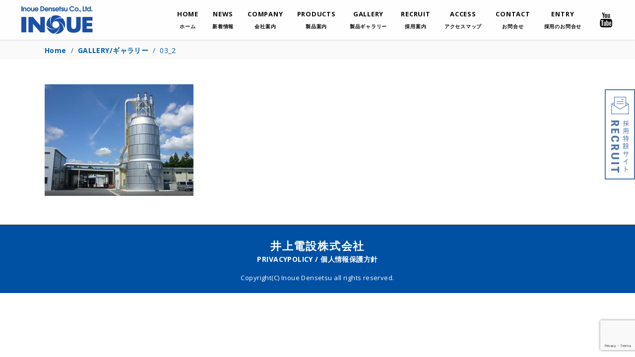

--- FILE ---
content_type: text/html; charset=UTF-8
request_url: https://www.inoue-d.co.jp/gallery/03_2/
body_size: 14457
content:
<!DOCTYPE html>
<html dir="ltr" lang="ja">
<head>
<meta charset="UTF-8"/>
<link rel="profile" href="http://gmpg.org/xfn/11"/>
<meta name="viewport" content="width=device-width,initial-scale=1,user-scalable=yes">
<title>03_2 | 井上電設株式会社</title>
<style>img:is([sizes="auto" i], [sizes^="auto," i]) { contain-intrinsic-size: 3000px 1500px }</style>
<!-- All in One SEO 4.8.4.1 - aioseo.com -->
<meta name="robots" content="max-image-preview:large" />
<meta name="google-site-verification" content="IVzJ6DOY9ZM0XkL6RohKUmxSjYxChk-drHHOmLVeq5E" />
<link rel="canonical" href="https://www.inoue-d.co.jp/gallery/03_2/" />
<meta name="generator" content="All in One SEO (AIOSEO) 4.8.4.1" />
<script type="application/ld+json">
{
"@context" : "http://schema.org",
"@type" : "WebSite",
"name" : "井上電設株式会社",
"url" : "https://www.inoue-d.co.jp/"
}
</script>
<!-- All in One SEO -->
<link rel='dns-prefetch' href='//www.inoue-d.co.jp' />
<link rel='dns-prefetch' href='//www.googletagmanager.com' />
<link rel='dns-prefetch' href='//fonts.googleapis.com' />
<link rel="alternate" type="application/rss+xml" title="井上電設株式会社 &raquo; フィード" href="https://www.inoue-d.co.jp/feed/" />
<script type="text/javascript">
/* <![CDATA[ */
window._wpemojiSettings = {"baseUrl":"https:\/\/s.w.org\/images\/core\/emoji\/16.0.1\/72x72\/","ext":".png","svgUrl":"https:\/\/s.w.org\/images\/core\/emoji\/16.0.1\/svg\/","svgExt":".svg","source":{"concatemoji":"https:\/\/www.inoue-d.co.jp\/wordpress\/wp-includes\/js\/wp-emoji-release.min.js?ver=6.8.3"}};
/*! This file is auto-generated */
!function(s,n){var o,i,e;function c(e){try{var t={supportTests:e,timestamp:(new Date).valueOf()};sessionStorage.setItem(o,JSON.stringify(t))}catch(e){}}function p(e,t,n){e.clearRect(0,0,e.canvas.width,e.canvas.height),e.fillText(t,0,0);var t=new Uint32Array(e.getImageData(0,0,e.canvas.width,e.canvas.height).data),a=(e.clearRect(0,0,e.canvas.width,e.canvas.height),e.fillText(n,0,0),new Uint32Array(e.getImageData(0,0,e.canvas.width,e.canvas.height).data));return t.every(function(e,t){return e===a[t]})}function u(e,t){e.clearRect(0,0,e.canvas.width,e.canvas.height),e.fillText(t,0,0);for(var n=e.getImageData(16,16,1,1),a=0;a<n.data.length;a++)if(0!==n.data[a])return!1;return!0}function f(e,t,n,a){switch(t){case"flag":return n(e,"\ud83c\udff3\ufe0f\u200d\u26a7\ufe0f","\ud83c\udff3\ufe0f\u200b\u26a7\ufe0f")?!1:!n(e,"\ud83c\udde8\ud83c\uddf6","\ud83c\udde8\u200b\ud83c\uddf6")&&!n(e,"\ud83c\udff4\udb40\udc67\udb40\udc62\udb40\udc65\udb40\udc6e\udb40\udc67\udb40\udc7f","\ud83c\udff4\u200b\udb40\udc67\u200b\udb40\udc62\u200b\udb40\udc65\u200b\udb40\udc6e\u200b\udb40\udc67\u200b\udb40\udc7f");case"emoji":return!a(e,"\ud83e\udedf")}return!1}function g(e,t,n,a){var r="undefined"!=typeof WorkerGlobalScope&&self instanceof WorkerGlobalScope?new OffscreenCanvas(300,150):s.createElement("canvas"),o=r.getContext("2d",{willReadFrequently:!0}),i=(o.textBaseline="top",o.font="600 32px Arial",{});return e.forEach(function(e){i[e]=t(o,e,n,a)}),i}function t(e){var t=s.createElement("script");t.src=e,t.defer=!0,s.head.appendChild(t)}"undefined"!=typeof Promise&&(o="wpEmojiSettingsSupports",i=["flag","emoji"],n.supports={everything:!0,everythingExceptFlag:!0},e=new Promise(function(e){s.addEventListener("DOMContentLoaded",e,{once:!0})}),new Promise(function(t){var n=function(){try{var e=JSON.parse(sessionStorage.getItem(o));if("object"==typeof e&&"number"==typeof e.timestamp&&(new Date).valueOf()<e.timestamp+604800&&"object"==typeof e.supportTests)return e.supportTests}catch(e){}return null}();if(!n){if("undefined"!=typeof Worker&&"undefined"!=typeof OffscreenCanvas&&"undefined"!=typeof URL&&URL.createObjectURL&&"undefined"!=typeof Blob)try{var e="postMessage("+g.toString()+"("+[JSON.stringify(i),f.toString(),p.toString(),u.toString()].join(",")+"));",a=new Blob([e],{type:"text/javascript"}),r=new Worker(URL.createObjectURL(a),{name:"wpTestEmojiSupports"});return void(r.onmessage=function(e){c(n=e.data),r.terminate(),t(n)})}catch(e){}c(n=g(i,f,p,u))}t(n)}).then(function(e){for(var t in e)n.supports[t]=e[t],n.supports.everything=n.supports.everything&&n.supports[t],"flag"!==t&&(n.supports.everythingExceptFlag=n.supports.everythingExceptFlag&&n.supports[t]);n.supports.everythingExceptFlag=n.supports.everythingExceptFlag&&!n.supports.flag,n.DOMReady=!1,n.readyCallback=function(){n.DOMReady=!0}}).then(function(){return e}).then(function(){var e;n.supports.everything||(n.readyCallback(),(e=n.source||{}).concatemoji?t(e.concatemoji):e.wpemoji&&e.twemoji&&(t(e.twemoji),t(e.wpemoji)))}))}((window,document),window._wpemojiSettings);
/* ]]> */
</script>
<style id='wp-emoji-styles-inline-css' type='text/css'>
img.wp-smiley, img.emoji {
display: inline !important;
border: none !important;
box-shadow: none !important;
height: 1em !important;
width: 1em !important;
margin: 0 0.07em !important;
vertical-align: -0.1em !important;
background: none !important;
padding: 0 !important;
}
</style>
<!-- <link rel='stylesheet' id='wp-block-library-css' href='https://www.inoue-d.co.jp/wordpress/wp-includes/css/dist/block-library/style.min.css?ver=6.8.3' type='text/css' media='all' /> -->
<link rel="stylesheet" type="text/css" href="//www.inoue-d.co.jp/wordpress/wp-content/cache/wpfc-minified/e49p2ivg/sd3p.css" media="all"/>
<style id='classic-theme-styles-inline-css' type='text/css'>
/*! This file is auto-generated */
.wp-block-button__link{color:#fff;background-color:#32373c;border-radius:9999px;box-shadow:none;text-decoration:none;padding:calc(.667em + 2px) calc(1.333em + 2px);font-size:1.125em}.wp-block-file__button{background:#32373c;color:#fff;text-decoration:none}
</style>
<style id='global-styles-inline-css' type='text/css'>
:root{--wp--preset--aspect-ratio--square: 1;--wp--preset--aspect-ratio--4-3: 4/3;--wp--preset--aspect-ratio--3-4: 3/4;--wp--preset--aspect-ratio--3-2: 3/2;--wp--preset--aspect-ratio--2-3: 2/3;--wp--preset--aspect-ratio--16-9: 16/9;--wp--preset--aspect-ratio--9-16: 9/16;--wp--preset--color--black: #000000;--wp--preset--color--cyan-bluish-gray: #abb8c3;--wp--preset--color--white: #ffffff;--wp--preset--color--pale-pink: #f78da7;--wp--preset--color--vivid-red: #cf2e2e;--wp--preset--color--luminous-vivid-orange: #ff6900;--wp--preset--color--luminous-vivid-amber: #fcb900;--wp--preset--color--light-green-cyan: #7bdcb5;--wp--preset--color--vivid-green-cyan: #00d084;--wp--preset--color--pale-cyan-blue: #8ed1fc;--wp--preset--color--vivid-cyan-blue: #0693e3;--wp--preset--color--vivid-purple: #9b51e0;--wp--preset--gradient--vivid-cyan-blue-to-vivid-purple: linear-gradient(135deg,rgba(6,147,227,1) 0%,rgb(155,81,224) 100%);--wp--preset--gradient--light-green-cyan-to-vivid-green-cyan: linear-gradient(135deg,rgb(122,220,180) 0%,rgb(0,208,130) 100%);--wp--preset--gradient--luminous-vivid-amber-to-luminous-vivid-orange: linear-gradient(135deg,rgba(252,185,0,1) 0%,rgba(255,105,0,1) 100%);--wp--preset--gradient--luminous-vivid-orange-to-vivid-red: linear-gradient(135deg,rgba(255,105,0,1) 0%,rgb(207,46,46) 100%);--wp--preset--gradient--very-light-gray-to-cyan-bluish-gray: linear-gradient(135deg,rgb(238,238,238) 0%,rgb(169,184,195) 100%);--wp--preset--gradient--cool-to-warm-spectrum: linear-gradient(135deg,rgb(74,234,220) 0%,rgb(151,120,209) 20%,rgb(207,42,186) 40%,rgb(238,44,130) 60%,rgb(251,105,98) 80%,rgb(254,248,76) 100%);--wp--preset--gradient--blush-light-purple: linear-gradient(135deg,rgb(255,206,236) 0%,rgb(152,150,240) 100%);--wp--preset--gradient--blush-bordeaux: linear-gradient(135deg,rgb(254,205,165) 0%,rgb(254,45,45) 50%,rgb(107,0,62) 100%);--wp--preset--gradient--luminous-dusk: linear-gradient(135deg,rgb(255,203,112) 0%,rgb(199,81,192) 50%,rgb(65,88,208) 100%);--wp--preset--gradient--pale-ocean: linear-gradient(135deg,rgb(255,245,203) 0%,rgb(182,227,212) 50%,rgb(51,167,181) 100%);--wp--preset--gradient--electric-grass: linear-gradient(135deg,rgb(202,248,128) 0%,rgb(113,206,126) 100%);--wp--preset--gradient--midnight: linear-gradient(135deg,rgb(2,3,129) 0%,rgb(40,116,252) 100%);--wp--preset--font-size--small: 13px;--wp--preset--font-size--medium: 20px;--wp--preset--font-size--large: 36px;--wp--preset--font-size--x-large: 42px;--wp--preset--spacing--20: 0.44rem;--wp--preset--spacing--30: 0.67rem;--wp--preset--spacing--40: 1rem;--wp--preset--spacing--50: 1.5rem;--wp--preset--spacing--60: 2.25rem;--wp--preset--spacing--70: 3.38rem;--wp--preset--spacing--80: 5.06rem;--wp--preset--shadow--natural: 6px 6px 9px rgba(0, 0, 0, 0.2);--wp--preset--shadow--deep: 12px 12px 50px rgba(0, 0, 0, 0.4);--wp--preset--shadow--sharp: 6px 6px 0px rgba(0, 0, 0, 0.2);--wp--preset--shadow--outlined: 6px 6px 0px -3px rgba(255, 255, 255, 1), 6px 6px rgba(0, 0, 0, 1);--wp--preset--shadow--crisp: 6px 6px 0px rgba(0, 0, 0, 1);}:where(.is-layout-flex){gap: 0.5em;}:where(.is-layout-grid){gap: 0.5em;}body .is-layout-flex{display: flex;}.is-layout-flex{flex-wrap: wrap;align-items: center;}.is-layout-flex > :is(*, div){margin: 0;}body .is-layout-grid{display: grid;}.is-layout-grid > :is(*, div){margin: 0;}:where(.wp-block-columns.is-layout-flex){gap: 2em;}:where(.wp-block-columns.is-layout-grid){gap: 2em;}:where(.wp-block-post-template.is-layout-flex){gap: 1.25em;}:where(.wp-block-post-template.is-layout-grid){gap: 1.25em;}.has-black-color{color: var(--wp--preset--color--black) !important;}.has-cyan-bluish-gray-color{color: var(--wp--preset--color--cyan-bluish-gray) !important;}.has-white-color{color: var(--wp--preset--color--white) !important;}.has-pale-pink-color{color: var(--wp--preset--color--pale-pink) !important;}.has-vivid-red-color{color: var(--wp--preset--color--vivid-red) !important;}.has-luminous-vivid-orange-color{color: var(--wp--preset--color--luminous-vivid-orange) !important;}.has-luminous-vivid-amber-color{color: var(--wp--preset--color--luminous-vivid-amber) !important;}.has-light-green-cyan-color{color: var(--wp--preset--color--light-green-cyan) !important;}.has-vivid-green-cyan-color{color: var(--wp--preset--color--vivid-green-cyan) !important;}.has-pale-cyan-blue-color{color: var(--wp--preset--color--pale-cyan-blue) !important;}.has-vivid-cyan-blue-color{color: var(--wp--preset--color--vivid-cyan-blue) !important;}.has-vivid-purple-color{color: var(--wp--preset--color--vivid-purple) !important;}.has-black-background-color{background-color: var(--wp--preset--color--black) !important;}.has-cyan-bluish-gray-background-color{background-color: var(--wp--preset--color--cyan-bluish-gray) !important;}.has-white-background-color{background-color: var(--wp--preset--color--white) !important;}.has-pale-pink-background-color{background-color: var(--wp--preset--color--pale-pink) !important;}.has-vivid-red-background-color{background-color: var(--wp--preset--color--vivid-red) !important;}.has-luminous-vivid-orange-background-color{background-color: var(--wp--preset--color--luminous-vivid-orange) !important;}.has-luminous-vivid-amber-background-color{background-color: var(--wp--preset--color--luminous-vivid-amber) !important;}.has-light-green-cyan-background-color{background-color: var(--wp--preset--color--light-green-cyan) !important;}.has-vivid-green-cyan-background-color{background-color: var(--wp--preset--color--vivid-green-cyan) !important;}.has-pale-cyan-blue-background-color{background-color: var(--wp--preset--color--pale-cyan-blue) !important;}.has-vivid-cyan-blue-background-color{background-color: var(--wp--preset--color--vivid-cyan-blue) !important;}.has-vivid-purple-background-color{background-color: var(--wp--preset--color--vivid-purple) !important;}.has-black-border-color{border-color: var(--wp--preset--color--black) !important;}.has-cyan-bluish-gray-border-color{border-color: var(--wp--preset--color--cyan-bluish-gray) !important;}.has-white-border-color{border-color: var(--wp--preset--color--white) !important;}.has-pale-pink-border-color{border-color: var(--wp--preset--color--pale-pink) !important;}.has-vivid-red-border-color{border-color: var(--wp--preset--color--vivid-red) !important;}.has-luminous-vivid-orange-border-color{border-color: var(--wp--preset--color--luminous-vivid-orange) !important;}.has-luminous-vivid-amber-border-color{border-color: var(--wp--preset--color--luminous-vivid-amber) !important;}.has-light-green-cyan-border-color{border-color: var(--wp--preset--color--light-green-cyan) !important;}.has-vivid-green-cyan-border-color{border-color: var(--wp--preset--color--vivid-green-cyan) !important;}.has-pale-cyan-blue-border-color{border-color: var(--wp--preset--color--pale-cyan-blue) !important;}.has-vivid-cyan-blue-border-color{border-color: var(--wp--preset--color--vivid-cyan-blue) !important;}.has-vivid-purple-border-color{border-color: var(--wp--preset--color--vivid-purple) !important;}.has-vivid-cyan-blue-to-vivid-purple-gradient-background{background: var(--wp--preset--gradient--vivid-cyan-blue-to-vivid-purple) !important;}.has-light-green-cyan-to-vivid-green-cyan-gradient-background{background: var(--wp--preset--gradient--light-green-cyan-to-vivid-green-cyan) !important;}.has-luminous-vivid-amber-to-luminous-vivid-orange-gradient-background{background: var(--wp--preset--gradient--luminous-vivid-amber-to-luminous-vivid-orange) !important;}.has-luminous-vivid-orange-to-vivid-red-gradient-background{background: var(--wp--preset--gradient--luminous-vivid-orange-to-vivid-red) !important;}.has-very-light-gray-to-cyan-bluish-gray-gradient-background{background: var(--wp--preset--gradient--very-light-gray-to-cyan-bluish-gray) !important;}.has-cool-to-warm-spectrum-gradient-background{background: var(--wp--preset--gradient--cool-to-warm-spectrum) !important;}.has-blush-light-purple-gradient-background{background: var(--wp--preset--gradient--blush-light-purple) !important;}.has-blush-bordeaux-gradient-background{background: var(--wp--preset--gradient--blush-bordeaux) !important;}.has-luminous-dusk-gradient-background{background: var(--wp--preset--gradient--luminous-dusk) !important;}.has-pale-ocean-gradient-background{background: var(--wp--preset--gradient--pale-ocean) !important;}.has-electric-grass-gradient-background{background: var(--wp--preset--gradient--electric-grass) !important;}.has-midnight-gradient-background{background: var(--wp--preset--gradient--midnight) !important;}.has-small-font-size{font-size: var(--wp--preset--font-size--small) !important;}.has-medium-font-size{font-size: var(--wp--preset--font-size--medium) !important;}.has-large-font-size{font-size: var(--wp--preset--font-size--large) !important;}.has-x-large-font-size{font-size: var(--wp--preset--font-size--x-large) !important;}
:where(.wp-block-post-template.is-layout-flex){gap: 1.25em;}:where(.wp-block-post-template.is-layout-grid){gap: 1.25em;}
:where(.wp-block-columns.is-layout-flex){gap: 2em;}:where(.wp-block-columns.is-layout-grid){gap: 2em;}
:root :where(.wp-block-pullquote){font-size: 1.5em;line-height: 1.6;}
</style>
<!-- <link rel='stylesheet' id='contact-form-7-css' href='https://www.inoue-d.co.jp/wordpress/wp-content/plugins/contact-form-7/includes/css/styles.css?ver=6.1' type='text/css' media='all' /> -->
<!-- <link rel='stylesheet' id='contact-form-7-confirm-css' href='https://www.inoue-d.co.jp/wordpress/wp-content/plugins/contact-form-7-add-confirm/includes/css/styles.css?ver=5.1' type='text/css' media='all' /> -->
<!-- <link rel='stylesheet' id='jquery-smooth-scroll-css' href='https://www.inoue-d.co.jp/wordpress/wp-content/plugins/jquery-smooth-scroll/css/style.css?ver=6.8.3' type='text/css' media='all' /> -->
<!-- <link rel='stylesheet' id='rs-plugin-settings-css' href='https://www.inoue-d.co.jp/wordpress/wp-content/plugins/revslider/public/assets/css/rs6.css?ver=6.4.11' type='text/css' media='all' /> -->
<link rel="stylesheet" type="text/css" href="//www.inoue-d.co.jp/wordpress/wp-content/cache/wpfc-minified/qhbeb5yg/h5viw.css" media="all"/>
<style id='rs-plugin-settings-inline-css' type='text/css'>
#rs-demo-id {}
</style>
<!-- <link rel='stylesheet' id='allston-eltdf-default-style-css' href='https://www.inoue-d.co.jp/wordpress/wp-content/themes/allston/style.css?ver=6.8.3' type='text/css' media='all' /> -->
<!-- <link rel='stylesheet' id='allston-eltdf-style-css' href='https://www.inoue-d.co.jp/wordpress/wp-content/themes/allston-child/style.css?ver=6.8.3' type='text/css' media='all' /> -->
<!-- <link rel='stylesheet' id='allston-eltdf-modules-css' href='https://www.inoue-d.co.jp/wordpress/wp-content/themes/allston/assets/css/modules.min.css?ver=6.8.3' type='text/css' media='all' /> -->
<!-- <link rel='stylesheet' id='eltdf-font_awesome-css' href='https://www.inoue-d.co.jp/wordpress/wp-content/themes/allston/assets/css/font-awesome/css/font-awesome.min.css?ver=6.8.3' type='text/css' media='all' /> -->
<!-- <link rel='stylesheet' id='eltdf-font_elegant-css' href='https://www.inoue-d.co.jp/wordpress/wp-content/themes/allston/assets/css/elegant-icons/style.min.css?ver=6.8.3' type='text/css' media='all' /> -->
<!-- <link rel='stylesheet' id='eltdf-ion_icons-css' href='https://www.inoue-d.co.jp/wordpress/wp-content/themes/allston/assets/css/ion-icons/css/ionicons.min.css?ver=6.8.3' type='text/css' media='all' /> -->
<!-- <link rel='stylesheet' id='eltdf-linea_icons-css' href='https://www.inoue-d.co.jp/wordpress/wp-content/themes/allston/assets/css/linea-icons/style.css?ver=6.8.3' type='text/css' media='all' /> -->
<!-- <link rel='stylesheet' id='eltdf-linear_icons-css' href='https://www.inoue-d.co.jp/wordpress/wp-content/themes/allston/assets/css/linear-icons/style.css?ver=6.8.3' type='text/css' media='all' /> -->
<!-- <link rel='stylesheet' id='eltdf-simple_line_icons-css' href='https://www.inoue-d.co.jp/wordpress/wp-content/themes/allston/assets/css/simple-line-icons/simple-line-icons.css?ver=6.8.3' type='text/css' media='all' /> -->
<!-- <link rel='stylesheet' id='eltdf-dripicons-css' href='https://www.inoue-d.co.jp/wordpress/wp-content/themes/allston/assets/css/dripicons/dripicons.css?ver=6.8.3' type='text/css' media='all' /> -->
<!-- <link rel='stylesheet' id='mediaelement-css' href='https://www.inoue-d.co.jp/wordpress/wp-includes/js/mediaelement/mediaelementplayer-legacy.min.css?ver=4.2.17' type='text/css' media='all' /> -->
<!-- <link rel='stylesheet' id='wp-mediaelement-css' href='https://www.inoue-d.co.jp/wordpress/wp-includes/js/mediaelement/wp-mediaelement.min.css?ver=6.8.3' type='text/css' media='all' /> -->
<!-- <link rel='stylesheet' id='allston-eltdf-style-dynamic-css' href='https://www.inoue-d.co.jp/wordpress/wp-content/themes/allston/assets/css/style_dynamic.css?ver=1670290384' type='text/css' media='all' /> -->
<!-- <link rel='stylesheet' id='allston-eltdf-modules-responsive-css' href='https://www.inoue-d.co.jp/wordpress/wp-content/themes/allston/assets/css/modules-responsive.min.css?ver=6.8.3' type='text/css' media='all' /> -->
<!-- <link rel='stylesheet' id='allston-eltdf-style-dynamic-responsive-css' href='https://www.inoue-d.co.jp/wordpress/wp-content/themes/allston/assets/css/style_dynamic_responsive.css?ver=1670290384' type='text/css' media='all' /> -->
<link rel="stylesheet" type="text/css" href="//www.inoue-d.co.jp/wordpress/wp-content/cache/wpfc-minified/zdf5sts/sia9.css" media="all"/>
<link rel='stylesheet' id='allston-eltdf-google-fonts-css' href='https://fonts.googleapis.com/css?family=Raleway%3A300%2C400%2C600%2C700%7COpen+Sans%3A300%2C400%2C600%2C700&#038;subset=latin-ext&#038;ver=1.0.0' type='text/css' media='all' />
<script src='//www.inoue-d.co.jp/wordpress/wp-content/cache/wpfc-minified/897z496w/sd3p.js' type="text/javascript"></script>
<!-- <script type="text/javascript" src="https://www.inoue-d.co.jp/wordpress/wp-includes/js/jquery/jquery.min.js?ver=3.7.1" id="jquery-core-js"></script> -->
<!-- <script type="text/javascript" src="https://www.inoue-d.co.jp/wordpress/wp-includes/js/jquery/jquery-migrate.min.js?ver=3.4.1" id="jquery-migrate-js"></script> -->
<!-- <script type="text/javascript" src="https://www.inoue-d.co.jp/wordpress/wp-content/plugins/revslider/public/assets/js/rbtools.min.js?ver=6.4.8" id="tp-tools-js"></script> -->
<!-- <script type="text/javascript" src="https://www.inoue-d.co.jp/wordpress/wp-content/plugins/revslider/public/assets/js/rs6.min.js?ver=6.4.11" id="revmin-js"></script> -->
<!-- Site Kit によって追加された Google タグ（gtag.js）スニペット -->
<!-- Google アナリティクス スニペット (Site Kit が追加) -->
<script type="text/javascript" src="https://www.googletagmanager.com/gtag/js?id=GT-NGK5BNK8" id="google_gtagjs-js" async></script>
<script type="text/javascript" id="google_gtagjs-js-after">
/* <![CDATA[ */
window.dataLayer = window.dataLayer || [];function gtag(){dataLayer.push(arguments);}
gtag("set","linker",{"domains":["www.inoue-d.co.jp"]});
gtag("js", new Date());
gtag("set", "developer_id.dZTNiMT", true);
gtag("config", "GT-NGK5BNK8", {"googlesitekit_post_type":"attachment"});
window._googlesitekit = window._googlesitekit || {}; window._googlesitekit.throttledEvents = []; window._googlesitekit.gtagEvent = (name, data) => { var key = JSON.stringify( { name, data } ); if ( !! window._googlesitekit.throttledEvents[ key ] ) { return; } window._googlesitekit.throttledEvents[ key ] = true; setTimeout( () => { delete window._googlesitekit.throttledEvents[ key ]; }, 5 ); gtag( "event", name, { ...data, event_source: "site-kit" } ); }; 
/* ]]> */
</script>
<!-- Site Kit によって追加された終了 Google タグ（gtag.js）スニペット -->
<link rel="https://api.w.org/" href="https://www.inoue-d.co.jp/wp-json/" /><link rel="alternate" title="JSON" type="application/json" href="https://www.inoue-d.co.jp/wp-json/wp/v2/media/6034" /><link rel="EditURI" type="application/rsd+xml" title="RSD" href="https://www.inoue-d.co.jp/wordpress/xmlrpc.php?rsd" />
<meta name="generator" content="WordPress 6.8.3" />
<link rel='shortlink' href='https://www.inoue-d.co.jp/?p=6034' />
<link rel="alternate" title="oEmbed (JSON)" type="application/json+oembed" href="https://www.inoue-d.co.jp/wp-json/oembed/1.0/embed?url=https%3A%2F%2Fwww.inoue-d.co.jp%2Fgallery%2F03_2%2F" />
<link rel="alternate" title="oEmbed (XML)" type="text/xml+oembed" href="https://www.inoue-d.co.jp/wp-json/oembed/1.0/embed?url=https%3A%2F%2Fwww.inoue-d.co.jp%2Fgallery%2F03_2%2F&#038;format=xml" />
<meta name="generator" content="Site Kit by Google 1.157.0" /><meta name="generator" content="Powered by WPBakery Page Builder - drag and drop page builder for WordPress."/>
<!-- Google タグ マネージャー スニペット (Site Kit が追加) -->
<script type="text/javascript">
/* <![CDATA[ */
( function( w, d, s, l, i ) {
w[l] = w[l] || [];
w[l].push( {'gtm.start': new Date().getTime(), event: 'gtm.js'} );
var f = d.getElementsByTagName( s )[0],
j = d.createElement( s ), dl = l != 'dataLayer' ? '&l=' + l : '';
j.async = true;
j.src = 'https://www.googletagmanager.com/gtm.js?id=' + i + dl;
f.parentNode.insertBefore( j, f );
} )( window, document, 'script', 'dataLayer', 'GTM-PCCP7NJP' );
/* ]]> */
</script>
<!-- (ここまで) Google タグ マネージャー スニペット (Site Kit が追加) -->
<meta name="generator" content="Powered by Slider Revolution 6.4.11 - responsive, Mobile-Friendly Slider Plugin for WordPress with comfortable drag and drop interface." />
<link rel="icon" href="https://www.inoue-d.co.jp/wordpress/wp-content/uploads/2023/05/cropped-favicon-32x32.png" sizes="32x32" />
<link rel="icon" href="https://www.inoue-d.co.jp/wordpress/wp-content/uploads/2023/05/cropped-favicon-192x192.png" sizes="192x192" />
<link rel="apple-touch-icon" href="https://www.inoue-d.co.jp/wordpress/wp-content/uploads/2023/05/cropped-favicon-180x180.png" />
<meta name="msapplication-TileImage" content="https://www.inoue-d.co.jp/wordpress/wp-content/uploads/2023/05/cropped-favicon-270x270.png" />
<script type="text/javascript">function setREVStartSize(e){
//window.requestAnimationFrame(function() {				 
window.RSIW = window.RSIW===undefined ? window.innerWidth : window.RSIW;	
window.RSIH = window.RSIH===undefined ? window.innerHeight : window.RSIH;	
try {								
var pw = document.getElementById(e.c).parentNode.offsetWidth,
newh;
pw = pw===0 || isNaN(pw) ? window.RSIW : pw;
e.tabw = e.tabw===undefined ? 0 : parseInt(e.tabw);
e.thumbw = e.thumbw===undefined ? 0 : parseInt(e.thumbw);
e.tabh = e.tabh===undefined ? 0 : parseInt(e.tabh);
e.thumbh = e.thumbh===undefined ? 0 : parseInt(e.thumbh);
e.tabhide = e.tabhide===undefined ? 0 : parseInt(e.tabhide);
e.thumbhide = e.thumbhide===undefined ? 0 : parseInt(e.thumbhide);
e.mh = e.mh===undefined || e.mh=="" || e.mh==="auto" ? 0 : parseInt(e.mh,0);		
if(e.layout==="fullscreen" || e.l==="fullscreen") 						
newh = Math.max(e.mh,window.RSIH);					
else{					
e.gw = Array.isArray(e.gw) ? e.gw : [e.gw];
for (var i in e.rl) if (e.gw[i]===undefined || e.gw[i]===0) e.gw[i] = e.gw[i-1];					
e.gh = e.el===undefined || e.el==="" || (Array.isArray(e.el) && e.el.length==0)? e.gh : e.el;
e.gh = Array.isArray(e.gh) ? e.gh : [e.gh];
for (var i in e.rl) if (e.gh[i]===undefined || e.gh[i]===0) e.gh[i] = e.gh[i-1];
var nl = new Array(e.rl.length),
ix = 0,						
sl;					
e.tabw = e.tabhide>=pw ? 0 : e.tabw;
e.thumbw = e.thumbhide>=pw ? 0 : e.thumbw;
e.tabh = e.tabhide>=pw ? 0 : e.tabh;
e.thumbh = e.thumbhide>=pw ? 0 : e.thumbh;					
for (var i in e.rl) nl[i] = e.rl[i]<window.RSIW ? 0 : e.rl[i];
sl = nl[0];									
for (var i in nl) if (sl>nl[i] && nl[i]>0) { sl = nl[i]; ix=i;}															
var m = pw>(e.gw[ix]+e.tabw+e.thumbw) ? 1 : (pw-(e.tabw+e.thumbw)) / (e.gw[ix]);					
newh =  (e.gh[ix] * m) + (e.tabh + e.thumbh);
}				
if(window.rs_init_css===undefined) window.rs_init_css = document.head.appendChild(document.createElement("style"));					
document.getElementById(e.c).height = newh+"px";
window.rs_init_css.innerHTML += "#"+e.c+"_wrapper { height: "+newh+"px }";				
} catch(e){
console.log("Failure at Presize of Slider:" + e)
}					   
//});
};</script>
<noscript><style> .wpb_animate_when_almost_visible { opacity: 1; }</style></noscript></head>
<body class="attachment wp-singular attachment-template-default attachmentid-6034 attachment-jpeg wp-theme-allston wp-child-theme-allston-child allston-core-1.3 allston child-child-ver-1.0.2 allston-ver-1.4 eltdf-smooth-page-transitions eltdf-smooth-page-transitions-fadeout eltdf-grid-1100 eltdf-empty-google-api eltdf-wide-dropdown-menu-in-grid eltdf-sticky-header-on-scroll-up eltdf-dropdown-animate-height eltdf-header-standard eltdf-menu-area-in-grid-shadow-disable eltdf-menu-area-in-grid-border-disable eltdf-logo-area-border-disable eltdf-side-menu-slide-from-right eltdf-default-mobile-header eltdf-sticky-up-mobile-header eltdf-search-covers-header wpb-js-composer js-comp-ver-6.6.0 vc_responsive" itemscope itemtype="http://schema.org/WebPage">
<section class="eltdf-side-menu">
<a class="eltdf-close-side-menu eltdf-close-side-menu-icon-pack" href="#">
<i class="eltdf-icon-linea-icon icon-arrows-remove "></i>	</a>
<div id="custom_html-10" class="widget_text widget eltdf-sidearea widget_custom_html"><div class="textwidget custom-html-widget"><article class="sidearea_list">
<h1>井上電設の製品ラインナップ</h1>
<h2>集塵機から木質バイオマスまで</h2>
<ul>
<li><a href="https://www.inoue-d.co.jp/products-guide/#p001"><img src="https://www.inoue-d.co.jp/wordpress/wp-content/uploads/2019/10/p_icon01_1.gif" alt="バグフィルター">バグフィルター</a></li>
<li><a href="https://www.inoue-d.co.jp/products-guide/#p001"><img src="https://www.inoue-d.co.jp/wordpress/wp-content/uploads/2019/09/p_icon02.gif" alt="小型バグフィルター">小型バグフィルター</a></li>
<li><a href="https://www.inoue-d.co.jp/products-guide/#P002"><img src="https://www.inoue-d.co.jp/wordpress/wp-content/uploads/2019/10/p_icon04_2.gif" alt="貯蔵・供給・積載">貯蔵・供給・積載</a></li>
<li><a href="https://www.inoue-d.co.jp/products-guide/#P004"><img src="https://www.inoue-d.co.jp/wordpress/wp-content/uploads/2019/10/p_icon03_4.gif" alt="粉砕・破砕">粉砕・破砕</a></li>
<li><a href="https://www.inoue-d.co.jp/products-guide/#P005"><img src="https://www.inoue-d.co.jp/wordpress/wp-content/uploads/2019/10/p_icon05_1.gif" alt="安全装置">安全装置</a></li>
<li><a href="https://www.inoue-d.co.jp/products-guide/#P006"><img src="https://www.inoue-d.co.jp/wordpress/wp-content/uploads/2019/09/p_icon06.gif" alt="木質バイオマス">木質バイオマス</a></li>
</ul>
</article></div></div></section>
<div class="eltdf-wrapper">
<div class="eltdf-wrapper-inner">
<header class="eltdf-page-header">
<div class="eltdf-menu-area eltdf-menu-right">
<div class="eltdf-vertical-align-containers">
<div class="eltdf-position-left"><!--
--><div class="eltdf-position-left-inner">
<div class="eltdf-logo-wrapper">
<a itemprop="url" href="https://www.inoue-d.co.jp/" style="height: 58px;">
<img itemprop="image" class="eltdf-normal-logo" src="https://inoue-d.co.jp/wordpress/wp-content/uploads/2019/07/logo@2x.png" width="300" height="116"  alt="logo"/>
<img itemprop="image" class="eltdf-dark-logo" src="https://inoue-d.co.jp/wordpress/wp-content/uploads/2019/07/logo@2x.png" width="300" height="116"  alt="dark logo"/>        <img itemprop="image" class="eltdf-light-logo" src="https://inoue-d.co.jp/wordpress/wp-content/uploads/2019/07/logo@2x.png" width="300" height="116"  alt="light logo"/>    </a>
</div>
</div>
</div>
<div class="eltdf-position-right"><!--
--><div class="eltdf-position-right-inner">
<nav class="eltdf-main-menu eltdf-drop-down eltdf-default-nav">
<ul id="menu-inoue_main_menu" class="clearfix"><li id="nav-menu-item-5809" class="menu-item menu-item-type-post_type menu-item-object-page menu-item-home  narrow"><a href="https://www.inoue-d.co.jp/" class=""><span class="item_outer"><span class="item_text">HOME<br><div><font size="1">ホーム</font></div></span></span></a></li>
<li id="nav-menu-item-5028" class="menu-item menu-item-type-post_type menu-item-object-page  narrow"><a href="https://www.inoue-d.co.jp/blog-list-2/" class=""><span class="item_outer"><span class="item_text">NEWS<br><div><font size="1">新着情報</font></div></span></span></a></li>
<li id="nav-menu-item-5024" class="menu-item menu-item-type-post_type menu-item-object-page menu-item-has-children  has_sub narrow"><a href="https://www.inoue-d.co.jp/about_company/" class=""><span class="item_outer"><span class="item_text">COMPANY<br><div><font size="1">会社案内</font></div></span><i class="eltdf-menu-arrow fa fa-angle-down"></i></span></a>
<div class="second"><div class="inner"><ul>
<li id="nav-menu-item-5212" class="menu-item menu-item-type-custom menu-item-object-custom "><a href="https://www.inoue-d.co.jp/about_company/#b001" class=""><span class="item_outer"><span class="item_text">CONCEPT<div align="left"><font size="1">井上電設の想い</font></div></span></span></a></li>
<li id="nav-menu-item-5794" class="menu-item menu-item-type-custom menu-item-object-custom "><a href="https://www.inoue-d.co.jp/about_company/#c003" class=""><span class="item_outer"><span class="item_text">SERVICE<div align="left"><font size="1">業務体制</font></div></span></span></a></li>
<li id="nav-menu-item-5214" class="menu-item menu-item-type-custom menu-item-object-custom "><a href="https://www.inoue-d.co.jp/about_company/#c004" class=""><span class="item_outer"><span class="item_text">MESSAGE<div align="left"><font size="1">代表挨拶</font></div></span></span></a></li>
<li id="nav-menu-item-5216" class="menu-item menu-item-type-custom menu-item-object-custom "><a href="https://www.inoue-d.co.jp/about_company/#b002" class=""><span class="item_outer"><span class="item_text">PROFILE<div align="left"><font size="1">会社概要</font></div></span></span></a></li>
<li id="nav-menu-item-5217" class="menu-item menu-item-type-custom menu-item-object-custom "><a href="https://www.inoue-d.co.jp/about_company/#b003" class=""><span class="item_outer"><span class="item_text">HISTORY<div align="left"><font size="1">会社沿革</font></div></span></span></a></li>
</ul></div></div>
</li>
<li id="nav-menu-item-6165" class="menu-item menu-item-type-post_type menu-item-object-page menu-item-has-children  has_sub narrow"><a href="https://www.inoue-d.co.jp/products-guide/" class=""><span class="item_outer"><span class="item_text">PRODUCTS<br><div><font size="1">製品案内</font></div></span><i class="eltdf-menu-arrow fa fa-angle-down"></i></span></a>
<div class="second"><div class="inner"><ul>
<li id="nav-menu-item-5803" class="menu-item menu-item-type-custom menu-item-object-custom "><a href="https://www.inoue-d.co.jp/products-guide/#p001" class=""><span class="item_outer"><span class="item_text">バグフィルター</span></span></a></li>
<li id="nav-menu-item-5804" class="menu-item menu-item-type-custom menu-item-object-custom "><a href="https://www.inoue-d.co.jp/products-guide/#p001" class=""><span class="item_outer"><span class="item_text">小型バグフィルター</span></span></a></li>
<li id="nav-menu-item-5805" class="menu-item menu-item-type-custom menu-item-object-custom "><a href="https://www.inoue-d.co.jp/products-guide/#P002" class=""><span class="item_outer"><span class="item_text">貯蔵・供給・積載</span></span></a></li>
<li id="nav-menu-item-5806" class="menu-item menu-item-type-custom menu-item-object-custom "><a href="https://www.inoue-d.co.jp/products-guide/#P004" class=""><span class="item_outer"><span class="item_text">粉砕・破砕</span></span></a></li>
<li id="nav-menu-item-5807" class="menu-item menu-item-type-custom menu-item-object-custom "><a href="https://www.inoue-d.co.jp/products-guide/#P005" class=""><span class="item_outer"><span class="item_text">安全装置</span></span></a></li>
<li id="nav-menu-item-5808" class="menu-item menu-item-type-custom menu-item-object-custom "><a href="https://www.inoue-d.co.jp/products-guide/#P006" class=""><span class="item_outer"><span class="item_text">木質バイオマス</span></span></a></li>
</ul></div></div>
</li>
<li id="nav-menu-item-6166" class="menu-item menu-item-type-post_type menu-item-object-page  narrow"><a href="https://www.inoue-d.co.jp/gallery/" class=""><span class="item_outer"><span class="item_text">GALLERY<br><div><font size="1">製品ギャラリー</font></div></span></span></a></li>
<li id="nav-menu-item-6738" class="menu-item menu-item-type-custom menu-item-object-custom  narrow"><a href="https://www.inoue-d.co.jp/recruit/" class=""><span class="item_outer"><span class="item_text">RECRUIT<br><div><font size="1">採用案内</font></div></span></span></a></li>
<li id="nav-menu-item-5019" class="menu-item menu-item-type-post_type menu-item-object-page menu-item-has-children  has_sub narrow"><a href="https://www.inoue-d.co.jp/access/" class=""><span class="item_outer"><span class="item_text">ACCESS<br><div><font size="1">アクセスマップ</font></div></span><i class="eltdf-menu-arrow fa fa-angle-down"></i></span></a>
<div class="second"><div class="inner"><ul>
<li id="nav-menu-item-5200" class="menu-item menu-item-type-custom menu-item-object-custom "><a href="https://www.inoue-d.co.jp/access/#h_office" class=""><span class="item_outer"><span class="item_text">HEAD OFFICE<div align="left"><font size="1">本社</font></div></span></span></a></li>
<li id="nav-menu-item-5201" class="menu-item menu-item-type-custom menu-item-object-custom "><a href="https://www.inoue-d.co.jp/access/#sakurada" class=""><span class="item_outer"><span class="item_text">SAKURADA FACTORY<div align="left"><font size="1">桜田工場</font></div></span></span></a></li>
<li id="nav-menu-item-5202" class="menu-item menu-item-type-custom menu-item-object-custom "><a href="https://www.inoue-d.co.jp/access/#fukue" class=""><span class="item_outer"><span class="item_text">FUKUE FACTORY<div align="left"><font size="1">福江工場</font></div></span></span></a></li>
<li id="nav-menu-item-5203" class="menu-item menu-item-type-custom menu-item-object-custom "><a href="https://www.inoue-d.co.jp/access/#sawashita" class=""><span class="item_outer"><span class="item_text">SAWASHITA FACTORY<div align="left"><font size="1">沢下工場</font></div></span></span></a></li>
<li id="nav-menu-item-5204" class="menu-item menu-item-type-custom menu-item-object-custom "><a href="https://www.inoue-d.co.jp/access/#komaki" class=""><span class="item_outer"><span class="item_text">KOMAKI FACTORY<div align="left"><font size="1">小牧工場</font></div></span></span></a></li>
<li id="nav-menu-item-5205" class="menu-item menu-item-type-custom menu-item-object-custom "><a href="https://www.inoue-d.co.jp/access/#1st" class=""><span class="item_outer"><span class="item_text">1st WAREHOUSE<div align="left"><font size="1">第1倉庫</font></div></span></span></a></li>
<li id="nav-menu-item-5206" class="menu-item menu-item-type-custom menu-item-object-custom "><a href="https://www.inoue-d.co.jp/access/#2nd" class=""><span class="item_outer"><span class="item_text">2nd WAREHOUSE<div align="left"><font size="1">第2倉庫</font></div></span></span></a></li>
<li id="nav-menu-item-5207" class="menu-item menu-item-type-custom menu-item-object-custom "><a href="https://www.inoue-d.co.jp/access/#3rd" class=""><span class="item_outer"><span class="item_text">3rd  WAREHOUSE<div align="left"><font size="1">第3倉庫</font></div></span></span></a></li>
</ul></div></div>
</li>
<li id="nav-menu-item-5018" class="menu-item menu-item-type-post_type menu-item-object-page  narrow"><a href="https://www.inoue-d.co.jp/contact-2/" class=""><span class="item_outer"><span class="item_text">CONTACT<br><div><font size="1">お問合せ</font></div></span></span></a></li>
<li id="nav-menu-item-6196" class="menu-item menu-item-type-custom menu-item-object-custom  narrow"><a href="https://www.inoue-d.co.jp/contact-2/#d003" class=""><span class="item_outer"><span class="item_text">ENTRY<br><div><font size="1">採用のお問合せ</font></div></span></span></a></li>
</ul></nav>
<a class="eltdf-side-menu-button-opener eltdf-icon-has-hover eltdf-side-menu-button-opener-icon-pack"  href="javascript:void(0)" >
<span class="eltdf-side-menu-icon">
<i class="eltdf-icon-font-awesome fa fa-bars "></i>            </span>
</a>
<a class="eltdf-icon-widget-holder"  href="https://www.youtube.com/@InoueDensetsuCoLtd/videos" target="_blank" style="font-size: 30px;margin: 10px 5px 10px 25px">
<span class="eltdf-icon-element fa fa-youtube"></span>					</a>
</div>
</div>
</div>
</div>
<div class="eltdf-sticky-header">
<div class="eltdf-sticky-holder eltdf-menu-right">
<div class="eltdf-vertical-align-containers">
<div class="eltdf-position-left"><!--
--><div class="eltdf-position-left-inner">
<div class="eltdf-logo-wrapper">
<a itemprop="url" href="https://www.inoue-d.co.jp/" style="height: 58px;">
<img itemprop="image" class="eltdf-normal-logo" src="https://inoue-d.co.jp/wordpress/wp-content/uploads/2019/07/logo@2x.png" width="300" height="116"  alt="logo"/>
<img itemprop="image" class="eltdf-dark-logo" src="https://inoue-d.co.jp/wordpress/wp-content/uploads/2019/07/logo@2x.png" width="300" height="116"  alt="dark logo"/>        <img itemprop="image" class="eltdf-light-logo" src="https://inoue-d.co.jp/wordpress/wp-content/uploads/2019/07/logo@2x.png" width="300" height="116"  alt="light logo"/>    </a>
</div>
</div>
</div>
<div class="eltdf-position-right"><!--
--><div class="eltdf-position-right-inner">
<nav class="eltdf-main-menu eltdf-drop-down eltdf-sticky-nav">
<ul id="menu-inoue_main_menu-1" class="clearfix"><li id="sticky-nav-menu-item-5809" class="menu-item menu-item-type-post_type menu-item-object-page menu-item-home  narrow"><a href="https://www.inoue-d.co.jp/" class=""><span class="item_outer"><span class="item_text">HOME<br><div><font size="1">ホーム</font></div></span><span class="plus"></span></span></a></li>
<li id="sticky-nav-menu-item-5028" class="menu-item menu-item-type-post_type menu-item-object-page  narrow"><a href="https://www.inoue-d.co.jp/blog-list-2/" class=""><span class="item_outer"><span class="item_text">NEWS<br><div><font size="1">新着情報</font></div></span><span class="plus"></span></span></a></li>
<li id="sticky-nav-menu-item-5024" class="menu-item menu-item-type-post_type menu-item-object-page menu-item-has-children  has_sub narrow"><a href="https://www.inoue-d.co.jp/about_company/" class=""><span class="item_outer"><span class="item_text">COMPANY<br><div><font size="1">会社案内</font></div></span><span class="plus"></span><i class="eltdf-menu-arrow fa fa-angle-down"></i></span></a>
<div class="second"><div class="inner"><ul>
<li id="sticky-nav-menu-item-5212" class="menu-item menu-item-type-custom menu-item-object-custom "><a href="https://www.inoue-d.co.jp/about_company/#b001" class=""><span class="item_outer"><span class="item_text">CONCEPT<div align="left"><font size="1">井上電設の想い</font></div></span><span class="plus"></span></span></a></li>
<li id="sticky-nav-menu-item-5794" class="menu-item menu-item-type-custom menu-item-object-custom "><a href="https://www.inoue-d.co.jp/about_company/#c003" class=""><span class="item_outer"><span class="item_text">SERVICE<div align="left"><font size="1">業務体制</font></div></span><span class="plus"></span></span></a></li>
<li id="sticky-nav-menu-item-5214" class="menu-item menu-item-type-custom menu-item-object-custom "><a href="https://www.inoue-d.co.jp/about_company/#c004" class=""><span class="item_outer"><span class="item_text">MESSAGE<div align="left"><font size="1">代表挨拶</font></div></span><span class="plus"></span></span></a></li>
<li id="sticky-nav-menu-item-5216" class="menu-item menu-item-type-custom menu-item-object-custom "><a href="https://www.inoue-d.co.jp/about_company/#b002" class=""><span class="item_outer"><span class="item_text">PROFILE<div align="left"><font size="1">会社概要</font></div></span><span class="plus"></span></span></a></li>
<li id="sticky-nav-menu-item-5217" class="menu-item menu-item-type-custom menu-item-object-custom "><a href="https://www.inoue-d.co.jp/about_company/#b003" class=""><span class="item_outer"><span class="item_text">HISTORY<div align="left"><font size="1">会社沿革</font></div></span><span class="plus"></span></span></a></li>
</ul></div></div>
</li>
<li id="sticky-nav-menu-item-6165" class="menu-item menu-item-type-post_type menu-item-object-page menu-item-has-children  has_sub narrow"><a href="https://www.inoue-d.co.jp/products-guide/" class=""><span class="item_outer"><span class="item_text">PRODUCTS<br><div><font size="1">製品案内</font></div></span><span class="plus"></span><i class="eltdf-menu-arrow fa fa-angle-down"></i></span></a>
<div class="second"><div class="inner"><ul>
<li id="sticky-nav-menu-item-5803" class="menu-item menu-item-type-custom menu-item-object-custom "><a href="https://www.inoue-d.co.jp/products-guide/#p001" class=""><span class="item_outer"><span class="item_text">バグフィルター</span><span class="plus"></span></span></a></li>
<li id="sticky-nav-menu-item-5804" class="menu-item menu-item-type-custom menu-item-object-custom "><a href="https://www.inoue-d.co.jp/products-guide/#p001" class=""><span class="item_outer"><span class="item_text">小型バグフィルター</span><span class="plus"></span></span></a></li>
<li id="sticky-nav-menu-item-5805" class="menu-item menu-item-type-custom menu-item-object-custom "><a href="https://www.inoue-d.co.jp/products-guide/#P002" class=""><span class="item_outer"><span class="item_text">貯蔵・供給・積載</span><span class="plus"></span></span></a></li>
<li id="sticky-nav-menu-item-5806" class="menu-item menu-item-type-custom menu-item-object-custom "><a href="https://www.inoue-d.co.jp/products-guide/#P004" class=""><span class="item_outer"><span class="item_text">粉砕・破砕</span><span class="plus"></span></span></a></li>
<li id="sticky-nav-menu-item-5807" class="menu-item menu-item-type-custom menu-item-object-custom "><a href="https://www.inoue-d.co.jp/products-guide/#P005" class=""><span class="item_outer"><span class="item_text">安全装置</span><span class="plus"></span></span></a></li>
<li id="sticky-nav-menu-item-5808" class="menu-item menu-item-type-custom menu-item-object-custom "><a href="https://www.inoue-d.co.jp/products-guide/#P006" class=""><span class="item_outer"><span class="item_text">木質バイオマス</span><span class="plus"></span></span></a></li>
</ul></div></div>
</li>
<li id="sticky-nav-menu-item-6166" class="menu-item menu-item-type-post_type menu-item-object-page  narrow"><a href="https://www.inoue-d.co.jp/gallery/" class=""><span class="item_outer"><span class="item_text">GALLERY<br><div><font size="1">製品ギャラリー</font></div></span><span class="plus"></span></span></a></li>
<li id="sticky-nav-menu-item-6738" class="menu-item menu-item-type-custom menu-item-object-custom  narrow"><a href="https://www.inoue-d.co.jp/recruit/" class=""><span class="item_outer"><span class="item_text">RECRUIT<br><div><font size="1">採用案内</font></div></span><span class="plus"></span></span></a></li>
<li id="sticky-nav-menu-item-5019" class="menu-item menu-item-type-post_type menu-item-object-page menu-item-has-children  has_sub narrow"><a href="https://www.inoue-d.co.jp/access/" class=""><span class="item_outer"><span class="item_text">ACCESS<br><div><font size="1">アクセスマップ</font></div></span><span class="plus"></span><i class="eltdf-menu-arrow fa fa-angle-down"></i></span></a>
<div class="second"><div class="inner"><ul>
<li id="sticky-nav-menu-item-5200" class="menu-item menu-item-type-custom menu-item-object-custom "><a href="https://www.inoue-d.co.jp/access/#h_office" class=""><span class="item_outer"><span class="item_text">HEAD OFFICE<div align="left"><font size="1">本社</font></div></span><span class="plus"></span></span></a></li>
<li id="sticky-nav-menu-item-5201" class="menu-item menu-item-type-custom menu-item-object-custom "><a href="https://www.inoue-d.co.jp/access/#sakurada" class=""><span class="item_outer"><span class="item_text">SAKURADA FACTORY<div align="left"><font size="1">桜田工場</font></div></span><span class="plus"></span></span></a></li>
<li id="sticky-nav-menu-item-5202" class="menu-item menu-item-type-custom menu-item-object-custom "><a href="https://www.inoue-d.co.jp/access/#fukue" class=""><span class="item_outer"><span class="item_text">FUKUE FACTORY<div align="left"><font size="1">福江工場</font></div></span><span class="plus"></span></span></a></li>
<li id="sticky-nav-menu-item-5203" class="menu-item menu-item-type-custom menu-item-object-custom "><a href="https://www.inoue-d.co.jp/access/#sawashita" class=""><span class="item_outer"><span class="item_text">SAWASHITA FACTORY<div align="left"><font size="1">沢下工場</font></div></span><span class="plus"></span></span></a></li>
<li id="sticky-nav-menu-item-5204" class="menu-item menu-item-type-custom menu-item-object-custom "><a href="https://www.inoue-d.co.jp/access/#komaki" class=""><span class="item_outer"><span class="item_text">KOMAKI FACTORY<div align="left"><font size="1">小牧工場</font></div></span><span class="plus"></span></span></a></li>
<li id="sticky-nav-menu-item-5205" class="menu-item menu-item-type-custom menu-item-object-custom "><a href="https://www.inoue-d.co.jp/access/#1st" class=""><span class="item_outer"><span class="item_text">1st WAREHOUSE<div align="left"><font size="1">第1倉庫</font></div></span><span class="plus"></span></span></a></li>
<li id="sticky-nav-menu-item-5206" class="menu-item menu-item-type-custom menu-item-object-custom "><a href="https://www.inoue-d.co.jp/access/#2nd" class=""><span class="item_outer"><span class="item_text">2nd WAREHOUSE<div align="left"><font size="1">第2倉庫</font></div></span><span class="plus"></span></span></a></li>
<li id="sticky-nav-menu-item-5207" class="menu-item menu-item-type-custom menu-item-object-custom "><a href="https://www.inoue-d.co.jp/access/#3rd" class=""><span class="item_outer"><span class="item_text">3rd  WAREHOUSE<div align="left"><font size="1">第3倉庫</font></div></span><span class="plus"></span></span></a></li>
</ul></div></div>
</li>
<li id="sticky-nav-menu-item-5018" class="menu-item menu-item-type-post_type menu-item-object-page  narrow"><a href="https://www.inoue-d.co.jp/contact-2/" class=""><span class="item_outer"><span class="item_text">CONTACT<br><div><font size="1">お問合せ</font></div></span><span class="plus"></span></span></a></li>
<li id="sticky-nav-menu-item-6196" class="menu-item menu-item-type-custom menu-item-object-custom  narrow"><a href="https://www.inoue-d.co.jp/contact-2/#d003" class=""><span class="item_outer"><span class="item_text">ENTRY<br><div><font size="1">採用のお問合せ</font></div></span><span class="plus"></span></span></a></li>
</ul></nav>
<a class="eltdf-icon-widget-holder"  href="https://www.youtube.com/@InoueDensetsuCoLtd/videos" target="_blank" style="font-size: 30px;margin: 10px 5px 10px 25px">
<span class="eltdf-icon-element fa fa-youtube"></span>					</a>
</div>
</div>
</div>
</div>
</div>
<form action="https://www.inoue-d.co.jp/" class="eltdf-search-cover" method="get">
<div class="eltdf-container">
<div class="eltdf-container-inner clearfix">
<div class="eltdf-form-holder-outer">
<div class="eltdf-form-holder">
<div class="eltdf-form-holder-inner">
<input type="text" placeholder="Search" name="s" class="eltdf_search_field" autocomplete="off" />
<a class="eltdf-search-close eltdf-search-close-icon-pack" href="#">
<i class="eltdf-icon-ion-icon ion-ios-close-empty "></i>						</a>
</div>
</div>
</div>
</div>
</div>
</form></header>
<header class="eltdf-mobile-header">
<div class="eltdf-mobile-header-inner">
<div class="eltdf-mobile-header-holder">
<div class="eltdf-grid">
<div class="eltdf-vertical-align-containers">
<div class="eltdf-vertical-align-containers">
<div class="eltdf-mobile-menu-opener eltdf-mobile-menu-opener-icon-pack">
<a href="javascript:void(0)">
<span class="eltdf-mobile-menu-icon">
<i class="eltdf-icon-font-awesome fa fa-bars "></i>									</span>
<h5 class="eltdf-mobile-menu-text">MENU</h5>
</a>
</div>
<div class="eltdf-position-center"><!--
--><div class="eltdf-position-center-inner">
<div class="eltdf-mobile-logo-wrapper">
<a itemprop="url" href="https://www.inoue-d.co.jp/" style="height: 38px">
<img itemprop="image" src="https://inoue-d.co.jp/wordpress/wp-content/uploads/2019/07/logomb@2x.png" width="200" height="77"  alt="Mobile Logo"/>
</a>
</div>
</div>
</div>
<div class="eltdf-position-right"><!--
--><div class="eltdf-position-right-inner">
<a class="eltdf-icon-widget-holder"  href="https://www.youtube.com/@InoueDensetsuCoLtd/videos" target="_blank" style="font-size: 30px;margin: 3px 10px 0 0">
<span class="eltdf-icon-element fa fa-youtube"></span>					</a>
<a class="eltdf-side-menu-button-opener eltdf-icon-has-hover eltdf-side-menu-button-opener-icon-pack"  href="javascript:void(0)" >
<span class="eltdf-side-menu-icon">
<i class="eltdf-icon-font-awesome fa fa-bars "></i>            </span>
</a>
</div>
</div>
</div>
</div>
</div>
</div>
<nav class="eltdf-mobile-nav">
<div class="eltdf-grid">
<ul id="menu-inoue_main_menu-2" class=""><li id="mobile-menu-item-5809" class="menu-item menu-item-type-post_type menu-item-object-page menu-item-home "><a href="https://www.inoue-d.co.jp/" class=""><span>HOME<br><div><font size="1">ホーム</font></div></span></a></li>
<li id="mobile-menu-item-5028" class="menu-item menu-item-type-post_type menu-item-object-page "><a href="https://www.inoue-d.co.jp/blog-list-2/" class=""><span>NEWS<br><div><font size="1">新着情報</font></div></span></a></li>
<li id="mobile-menu-item-5024" class="menu-item menu-item-type-post_type menu-item-object-page menu-item-has-children  has_sub"><a href="https://www.inoue-d.co.jp/about_company/" class=""><span>COMPANY<br><div><font size="1">会社案内</font></div></span></a><span class="mobile_arrow"><i class="eltdf-sub-arrow fa fa-angle-right"></i><i class="fa fa-angle-down"></i></span>
<ul class="sub_menu">
<li id="mobile-menu-item-5212" class="menu-item menu-item-type-custom menu-item-object-custom "><a href="https://www.inoue-d.co.jp/about_company/#b001" class=""><span>CONCEPT<div align="left"><font size="1">井上電設の想い</font></div></span></a></li>
<li id="mobile-menu-item-5794" class="menu-item menu-item-type-custom menu-item-object-custom "><a href="https://www.inoue-d.co.jp/about_company/#c003" class=""><span>SERVICE<div align="left"><font size="1">業務体制</font></div></span></a></li>
<li id="mobile-menu-item-5214" class="menu-item menu-item-type-custom menu-item-object-custom "><a href="https://www.inoue-d.co.jp/about_company/#c004" class=""><span>MESSAGE<div align="left"><font size="1">代表挨拶</font></div></span></a></li>
<li id="mobile-menu-item-5216" class="menu-item menu-item-type-custom menu-item-object-custom "><a href="https://www.inoue-d.co.jp/about_company/#b002" class=""><span>PROFILE<div align="left"><font size="1">会社概要</font></div></span></a></li>
<li id="mobile-menu-item-5217" class="menu-item menu-item-type-custom menu-item-object-custom "><a href="https://www.inoue-d.co.jp/about_company/#b003" class=""><span>HISTORY<div align="left"><font size="1">会社沿革</font></div></span></a></li>
</ul>
</li>
<li id="mobile-menu-item-6165" class="menu-item menu-item-type-post_type menu-item-object-page menu-item-has-children  has_sub"><a href="https://www.inoue-d.co.jp/products-guide/" class=""><span>PRODUCTS<br><div><font size="1">製品案内</font></div></span></a><span class="mobile_arrow"><i class="eltdf-sub-arrow fa fa-angle-right"></i><i class="fa fa-angle-down"></i></span>
<ul class="sub_menu">
<li id="mobile-menu-item-5803" class="menu-item menu-item-type-custom menu-item-object-custom "><a href="https://www.inoue-d.co.jp/products-guide/#p001" class=""><span>バグフィルター</span></a></li>
<li id="mobile-menu-item-5804" class="menu-item menu-item-type-custom menu-item-object-custom "><a href="https://www.inoue-d.co.jp/products-guide/#p001" class=""><span>小型バグフィルター</span></a></li>
<li id="mobile-menu-item-5805" class="menu-item menu-item-type-custom menu-item-object-custom "><a href="https://www.inoue-d.co.jp/products-guide/#P002" class=""><span>貯蔵・供給・積載</span></a></li>
<li id="mobile-menu-item-5806" class="menu-item menu-item-type-custom menu-item-object-custom "><a href="https://www.inoue-d.co.jp/products-guide/#P004" class=""><span>粉砕・破砕</span></a></li>
<li id="mobile-menu-item-5807" class="menu-item menu-item-type-custom menu-item-object-custom "><a href="https://www.inoue-d.co.jp/products-guide/#P005" class=""><span>安全装置</span></a></li>
<li id="mobile-menu-item-5808" class="menu-item menu-item-type-custom menu-item-object-custom "><a href="https://www.inoue-d.co.jp/products-guide/#P006" class=""><span>木質バイオマス</span></a></li>
</ul>
</li>
<li id="mobile-menu-item-6166" class="menu-item menu-item-type-post_type menu-item-object-page "><a href="https://www.inoue-d.co.jp/gallery/" class=""><span>GALLERY<br><div><font size="1">製品ギャラリー</font></div></span></a></li>
<li id="mobile-menu-item-6738" class="menu-item menu-item-type-custom menu-item-object-custom "><a href="https://www.inoue-d.co.jp/recruit/" class=""><span>RECRUIT<br><div><font size="1">採用案内</font></div></span></a></li>
<li id="mobile-menu-item-5019" class="menu-item menu-item-type-post_type menu-item-object-page menu-item-has-children  has_sub"><a href="https://www.inoue-d.co.jp/access/" class=""><span>ACCESS<br><div><font size="1">アクセスマップ</font></div></span></a><span class="mobile_arrow"><i class="eltdf-sub-arrow fa fa-angle-right"></i><i class="fa fa-angle-down"></i></span>
<ul class="sub_menu">
<li id="mobile-menu-item-5200" class="menu-item menu-item-type-custom menu-item-object-custom "><a href="https://www.inoue-d.co.jp/access/#h_office" class=""><span>HEAD OFFICE<div align="left"><font size="1">本社</font></div></span></a></li>
<li id="mobile-menu-item-5201" class="menu-item menu-item-type-custom menu-item-object-custom "><a href="https://www.inoue-d.co.jp/access/#sakurada" class=""><span>SAKURADA FACTORY<div align="left"><font size="1">桜田工場</font></div></span></a></li>
<li id="mobile-menu-item-5202" class="menu-item menu-item-type-custom menu-item-object-custom "><a href="https://www.inoue-d.co.jp/access/#fukue" class=""><span>FUKUE FACTORY<div align="left"><font size="1">福江工場</font></div></span></a></li>
<li id="mobile-menu-item-5203" class="menu-item menu-item-type-custom menu-item-object-custom "><a href="https://www.inoue-d.co.jp/access/#sawashita" class=""><span>SAWASHITA FACTORY<div align="left"><font size="1">沢下工場</font></div></span></a></li>
<li id="mobile-menu-item-5204" class="menu-item menu-item-type-custom menu-item-object-custom "><a href="https://www.inoue-d.co.jp/access/#komaki" class=""><span>KOMAKI FACTORY<div align="left"><font size="1">小牧工場</font></div></span></a></li>
<li id="mobile-menu-item-5205" class="menu-item menu-item-type-custom menu-item-object-custom "><a href="https://www.inoue-d.co.jp/access/#1st" class=""><span>1st WAREHOUSE<div align="left"><font size="1">第1倉庫</font></div></span></a></li>
<li id="mobile-menu-item-5206" class="menu-item menu-item-type-custom menu-item-object-custom "><a href="https://www.inoue-d.co.jp/access/#2nd" class=""><span>2nd WAREHOUSE<div align="left"><font size="1">第2倉庫</font></div></span></a></li>
<li id="mobile-menu-item-5207" class="menu-item menu-item-type-custom menu-item-object-custom "><a href="https://www.inoue-d.co.jp/access/#3rd" class=""><span>3rd  WAREHOUSE<div align="left"><font size="1">第3倉庫</font></div></span></a></li>
</ul>
</li>
<li id="mobile-menu-item-5018" class="menu-item menu-item-type-post_type menu-item-object-page "><a href="https://www.inoue-d.co.jp/contact-2/" class=""><span>CONTACT<br><div><font size="1">お問合せ</font></div></span></a></li>
<li id="mobile-menu-item-6196" class="menu-item menu-item-type-custom menu-item-object-custom "><a href="https://www.inoue-d.co.jp/contact-2/#d003" class=""><span>ENTRY<br><div><font size="1">採用のお問合せ</font></div></span></a></li>
</ul>
<div id="" class="widget widget_search mibile_nav_search"><form role="search" method="get" class="searchform" id="searchform-229" action="https://inoue-d.co.jp/wordpress/">
<label class="screen-reader-text">Search for:</label>
<div class="input-holder clearfix">
<input type="search" class="search-field" placeholder="Search..." value="" name="s" title="Search for:">
<button type="submit" class="eltdf-search-submit"><i class="eltdf-icon-ion-icon ion-android-search "></i></button>
</div>
</form></div>
</div>
</nav>
</div>
<form action="https://www.inoue-d.co.jp/" class="eltdf-search-cover" method="get">
<div class="eltdf-container">
<div class="eltdf-container-inner clearfix">
<div class="eltdf-form-holder-outer">
<div class="eltdf-form-holder">
<div class="eltdf-form-holder-inner">
<input type="text" placeholder="Search" name="s" class="eltdf_search_field" autocomplete="off" />
<a class="eltdf-search-close eltdf-search-close-icon-pack" href="#">
<i class="eltdf-icon-ion-icon ion-ios-close-empty "></i>						</a>
</div>
</div>
</div>
</div>
</div>
</form></header>
<a id='eltdf-back-to-top' href='#'>
<span class="eltdf-icon-stack">
<span class="icon-arrows-up"></span>
</span>
</a>
<div class="eltdf-content" style="margin-top: -80px">
<div class="eltdf-content-inner">
<div class="eltdf-title-holder eltdf-breadcrumbs-type eltdf-title-va-header-bottom" style="height: 120px" data-height="120">
<div class="eltdf-title-wrapper" style="height: 40px;padding-top: 80px">
<div class="eltdf-title-inner">
<div class="eltdf-grid">
<div itemprop="breadcrumb" class="eltdf-breadcrumbs "><a itemprop="url" href="https://www.inoue-d.co.jp/">Home</a><span class="eltdf-delimiter">&nbsp; / &nbsp;</span><a itemprop="url" href="https://www.inoue-d.co.jp/gallery/">GALLERY/ギャラリー</a><span class="eltdf-delimiter">&nbsp; / &nbsp;</span><span class="eltdf-current">03_2</span></div>			</div>
</div>
</div>
</div>
<div class="eltdf-container eltdf-default-page-template">
<div class="eltdf-container-inner clearfix">
<div class="eltdf-grid-row">
<div class="eltdf-page-content-holder eltdf-grid-col-12">
<p class="attachment"><a href='https://www.inoue-d.co.jp/wordpress/wp-content/uploads/2021/09/03_2.jpg'><img fetchpriority="high" decoding="async" width="300" height="225" src="https://www.inoue-d.co.jp/wordpress/wp-content/uploads/2021/09/03_2-300x225.jpg" class="attachment-medium size-medium" alt="貯蔵・供給・積載" srcset="https://www.inoue-d.co.jp/wordpress/wp-content/uploads/2021/09/03_2-300x225.jpg 300w, https://www.inoue-d.co.jp/wordpress/wp-content/uploads/2021/09/03_2-768x576.jpg 768w, https://www.inoue-d.co.jp/wordpress/wp-content/uploads/2021/09/03_2.jpg 800w" sizes="(max-width: 300px) 100vw, 300px" /></a></p>
</div>
</div>
</div>
</div>
</div> <!-- close div.content_inner -->
</div>  <!-- close div.content -->
<footer class="eltdf-page-footer ">
<div class="eltdf-footer-bottom-holder">
<div class="eltdf-footer-bottom-inner eltdf-full-width">
<div class="eltdf-grid-row ">
<div class="eltdf-grid-col-12">
<div id="text-5" class="widget eltdf-footer-bottom-column-1 widget_text">			<div class="textwidget"><div align="center">
<h1 style="color: #ffffff;">井上電設株式会社</h1>
<p><a style="color: #ffffff;" href="https://inoue-d.co.jp/privacypolicy/">PRIVACYPOLICY / 個人情報保護方針</a></div>
<div align="center"><span style="color: #ffffff; font-size: small;">Copyright(C) Inoue Densetsu all rights reserved.</span></div>
</div>
</div>                </div>
</div>
</div>
</div>			</footer>
</div> <!-- close div.eltdf-wrapper-inner  -->
</div> <!-- close div.eltdf-wrapper -->
<div class="float_bn01">
<a href="https://www.inoue-d.co.jp/recruit/" target="_blank"><img src="https://www.inoue-d.co.jp/recruit/assets/img/float_inoue_recruit.png" alt="井上電設採用案内" class="pc"><img src="https://www.inoue-d.co.jp/recruit/assets/img/float_inoue_recruit_sp.png" alt="井上電設採用案内" class="sp"></a>
</div>
<script type="speculationrules">
{"prefetch":[{"source":"document","where":{"and":[{"href_matches":"\/*"},{"not":{"href_matches":["\/wordpress\/wp-*.php","\/wordpress\/wp-admin\/*","\/wordpress\/wp-content\/uploads\/*","\/wordpress\/wp-content\/*","\/wordpress\/wp-content\/plugins\/*","\/wordpress\/wp-content\/themes\/allston-child\/*","\/wordpress\/wp-content\/themes\/allston\/*","\/*\\?(.+)"]}},{"not":{"selector_matches":"a[rel~=\"nofollow\"]"}},{"not":{"selector_matches":".no-prefetch, .no-prefetch a"}}]},"eagerness":"conservative"}]}
</script>
<a id="scroll-to-top" href="#" title="Scroll to Top">Top</a>
<!-- Google タグ マネージャー (noscript) スニペット (Site Kit が追加) -->
<noscript>
<iframe src="https://www.googletagmanager.com/ns.html?id=GTM-PCCP7NJP" height="0" width="0" style="display:none;visibility:hidden"></iframe>
</noscript>
<!-- (ここまで) Google タグ マネージャー (noscript) スニペット (Site Kit が追加) -->
<script type="text/javascript" src="https://www.inoue-d.co.jp/wordpress/wp-includes/js/dist/hooks.min.js?ver=4d63a3d491d11ffd8ac6" id="wp-hooks-js"></script>
<script type="text/javascript" src="https://www.inoue-d.co.jp/wordpress/wp-includes/js/dist/i18n.min.js?ver=5e580eb46a90c2b997e6" id="wp-i18n-js"></script>
<script type="text/javascript" id="wp-i18n-js-after">
/* <![CDATA[ */
wp.i18n.setLocaleData( { 'text direction\u0004ltr': [ 'ltr' ] } );
/* ]]> */
</script>
<script type="text/javascript" src="https://www.inoue-d.co.jp/wordpress/wp-content/plugins/contact-form-7/includes/swv/js/index.js?ver=6.1" id="swv-js"></script>
<script type="text/javascript" id="contact-form-7-js-translations">
/* <![CDATA[ */
( function( domain, translations ) {
var localeData = translations.locale_data[ domain ] || translations.locale_data.messages;
localeData[""].domain = domain;
wp.i18n.setLocaleData( localeData, domain );
} )( "contact-form-7", {"translation-revision-date":"2025-06-27 09:47:49+0000","generator":"GlotPress\/4.0.1","domain":"messages","locale_data":{"messages":{"":{"domain":"messages","plural-forms":"nplurals=1; plural=0;","lang":"ja_JP"},"This contact form is placed in the wrong place.":["\u3053\u306e\u30b3\u30f3\u30bf\u30af\u30c8\u30d5\u30a9\u30fc\u30e0\u306f\u9593\u9055\u3063\u305f\u4f4d\u7f6e\u306b\u7f6e\u304b\u308c\u3066\u3044\u307e\u3059\u3002"],"Error:":["\u30a8\u30e9\u30fc:"]}},"comment":{"reference":"includes\/js\/index.js"}} );
/* ]]> */
</script>
<script type="text/javascript" id="contact-form-7-js-before">
/* <![CDATA[ */
var wpcf7 = {
"api": {
"root": "https:\/\/www.inoue-d.co.jp\/wp-json\/",
"namespace": "contact-form-7\/v1"
}
};
/* ]]> */
</script>
<script type="text/javascript" src="https://www.inoue-d.co.jp/wordpress/wp-content/plugins/contact-form-7/includes/js/index.js?ver=6.1" id="contact-form-7-js"></script>
<script type="text/javascript" src="https://www.inoue-d.co.jp/wordpress/wp-includes/js/jquery/jquery.form.min.js?ver=4.3.0" id="jquery-form-js"></script>
<script type="text/javascript" src="https://www.inoue-d.co.jp/wordpress/wp-content/plugins/contact-form-7-add-confirm/includes/js/scripts.js?ver=5.1" id="contact-form-7-confirm-js"></script>
<script type="text/javascript" src="https://www.inoue-d.co.jp/wordpress/wp-content/plugins/jquery-smooth-scroll/js/script.min.js?ver=6.8.3" id="jquery-smooth-scroll-js"></script>
<script type="text/javascript" src="https://www.inoue-d.co.jp/wordpress/wp-includes/js/jquery/ui/core.min.js?ver=1.13.3" id="jquery-ui-core-js"></script>
<script type="text/javascript" src="https://www.inoue-d.co.jp/wordpress/wp-includes/js/jquery/ui/tabs.min.js?ver=1.13.3" id="jquery-ui-tabs-js"></script>
<script type="text/javascript" src="https://www.inoue-d.co.jp/wordpress/wp-includes/js/jquery/ui/accordion.min.js?ver=1.13.3" id="jquery-ui-accordion-js"></script>
<script type="text/javascript" id="mediaelement-core-js-before">
/* <![CDATA[ */
var mejsL10n = {"language":"ja","strings":{"mejs.download-file":"\u30d5\u30a1\u30a4\u30eb\u3092\u30c0\u30a6\u30f3\u30ed\u30fc\u30c9","mejs.install-flash":"\u3054\u5229\u7528\u306e\u30d6\u30e9\u30a6\u30b6\u30fc\u306f Flash Player \u304c\u7121\u52b9\u306b\u306a\u3063\u3066\u3044\u308b\u304b\u3001\u30a4\u30f3\u30b9\u30c8\u30fc\u30eb\u3055\u308c\u3066\u3044\u307e\u305b\u3093\u3002Flash Player \u30d7\u30e9\u30b0\u30a4\u30f3\u3092\u6709\u52b9\u306b\u3059\u308b\u304b\u3001\u6700\u65b0\u30d0\u30fc\u30b8\u30e7\u30f3\u3092 https:\/\/get.adobe.com\/jp\/flashplayer\/ \u304b\u3089\u30a4\u30f3\u30b9\u30c8\u30fc\u30eb\u3057\u3066\u304f\u3060\u3055\u3044\u3002","mejs.fullscreen":"\u30d5\u30eb\u30b9\u30af\u30ea\u30fc\u30f3","mejs.play":"\u518d\u751f","mejs.pause":"\u505c\u6b62","mejs.time-slider":"\u30bf\u30a4\u30e0\u30b9\u30e9\u30a4\u30c0\u30fc","mejs.time-help-text":"1\u79d2\u9032\u3080\u306b\u306f\u5de6\u53f3\u77e2\u5370\u30ad\u30fc\u3092\u300110\u79d2\u9032\u3080\u306b\u306f\u4e0a\u4e0b\u77e2\u5370\u30ad\u30fc\u3092\u4f7f\u3063\u3066\u304f\u3060\u3055\u3044\u3002","mejs.live-broadcast":"\u751f\u653e\u9001","mejs.volume-help-text":"\u30dc\u30ea\u30e5\u30fc\u30e0\u8abf\u7bc0\u306b\u306f\u4e0a\u4e0b\u77e2\u5370\u30ad\u30fc\u3092\u4f7f\u3063\u3066\u304f\u3060\u3055\u3044\u3002","mejs.unmute":"\u30df\u30e5\u30fc\u30c8\u89e3\u9664","mejs.mute":"\u30df\u30e5\u30fc\u30c8","mejs.volume-slider":"\u30dc\u30ea\u30e5\u30fc\u30e0\u30b9\u30e9\u30a4\u30c0\u30fc","mejs.video-player":"\u52d5\u753b\u30d7\u30ec\u30fc\u30e4\u30fc","mejs.audio-player":"\u97f3\u58f0\u30d7\u30ec\u30fc\u30e4\u30fc","mejs.captions-subtitles":"\u30ad\u30e3\u30d7\u30b7\u30e7\u30f3\/\u5b57\u5e55","mejs.captions-chapters":"\u30c1\u30e3\u30d7\u30bf\u30fc","mejs.none":"\u306a\u3057","mejs.afrikaans":"\u30a2\u30d5\u30ea\u30ab\u30fc\u30f3\u30b9\u8a9e","mejs.albanian":"\u30a2\u30eb\u30d0\u30cb\u30a2\u8a9e","mejs.arabic":"\u30a2\u30e9\u30d3\u30a2\u8a9e","mejs.belarusian":"\u30d9\u30e9\u30eb\u30fc\u30b7\u8a9e","mejs.bulgarian":"\u30d6\u30eb\u30ac\u30ea\u30a2\u8a9e","mejs.catalan":"\u30ab\u30bf\u30ed\u30cb\u30a2\u8a9e","mejs.chinese":"\u4e2d\u56fd\u8a9e","mejs.chinese-simplified":"\u4e2d\u56fd\u8a9e (\u7c21\u4f53\u5b57)","mejs.chinese-traditional":"\u4e2d\u56fd\u8a9e (\u7e41\u4f53\u5b57)","mejs.croatian":"\u30af\u30ed\u30a2\u30c1\u30a2\u8a9e","mejs.czech":"\u30c1\u30a7\u30b3\u8a9e","mejs.danish":"\u30c7\u30f3\u30de\u30fc\u30af\u8a9e","mejs.dutch":"\u30aa\u30e9\u30f3\u30c0\u8a9e","mejs.english":"\u82f1\u8a9e","mejs.estonian":"\u30a8\u30b9\u30c8\u30cb\u30a2\u8a9e","mejs.filipino":"\u30d5\u30a3\u30ea\u30d4\u30f3\u8a9e","mejs.finnish":"\u30d5\u30a3\u30f3\u30e9\u30f3\u30c9\u8a9e","mejs.french":"\u30d5\u30e9\u30f3\u30b9\u8a9e","mejs.galician":"\u30ac\u30ea\u30b7\u30a2\u8a9e","mejs.german":"\u30c9\u30a4\u30c4\u8a9e","mejs.greek":"\u30ae\u30ea\u30b7\u30e3\u8a9e","mejs.haitian-creole":"\u30cf\u30a4\u30c1\u8a9e","mejs.hebrew":"\u30d8\u30d6\u30e9\u30a4\u8a9e","mejs.hindi":"\u30d2\u30f3\u30c7\u30a3\u30fc\u8a9e","mejs.hungarian":"\u30cf\u30f3\u30ac\u30ea\u30fc\u8a9e","mejs.icelandic":"\u30a2\u30a4\u30b9\u30e9\u30f3\u30c9\u8a9e","mejs.indonesian":"\u30a4\u30f3\u30c9\u30cd\u30b7\u30a2\u8a9e","mejs.irish":"\u30a2\u30a4\u30eb\u30e9\u30f3\u30c9\u8a9e","mejs.italian":"\u30a4\u30bf\u30ea\u30a2\u8a9e","mejs.japanese":"\u65e5\u672c\u8a9e","mejs.korean":"\u97d3\u56fd\u8a9e","mejs.latvian":"\u30e9\u30c8\u30d3\u30a2\u8a9e","mejs.lithuanian":"\u30ea\u30c8\u30a2\u30cb\u30a2\u8a9e","mejs.macedonian":"\u30de\u30b1\u30c9\u30cb\u30a2\u8a9e","mejs.malay":"\u30de\u30ec\u30fc\u8a9e","mejs.maltese":"\u30de\u30eb\u30bf\u8a9e","mejs.norwegian":"\u30ce\u30eb\u30a6\u30a7\u30fc\u8a9e","mejs.persian":"\u30da\u30eb\u30b7\u30a2\u8a9e","mejs.polish":"\u30dd\u30fc\u30e9\u30f3\u30c9\u8a9e","mejs.portuguese":"\u30dd\u30eb\u30c8\u30ac\u30eb\u8a9e","mejs.romanian":"\u30eb\u30fc\u30de\u30cb\u30a2\u8a9e","mejs.russian":"\u30ed\u30b7\u30a2\u8a9e","mejs.serbian":"\u30bb\u30eb\u30d3\u30a2\u8a9e","mejs.slovak":"\u30b9\u30ed\u30d0\u30ad\u30a2\u8a9e","mejs.slovenian":"\u30b9\u30ed\u30d9\u30cb\u30a2\u8a9e","mejs.spanish":"\u30b9\u30da\u30a4\u30f3\u8a9e","mejs.swahili":"\u30b9\u30ef\u30d2\u30ea\u8a9e","mejs.swedish":"\u30b9\u30a6\u30a7\u30fc\u30c7\u30f3\u8a9e","mejs.tagalog":"\u30bf\u30ac\u30ed\u30b0\u8a9e","mejs.thai":"\u30bf\u30a4\u8a9e","mejs.turkish":"\u30c8\u30eb\u30b3\u8a9e","mejs.ukrainian":"\u30a6\u30af\u30e9\u30a4\u30ca\u8a9e","mejs.vietnamese":"\u30d9\u30c8\u30ca\u30e0\u8a9e","mejs.welsh":"\u30a6\u30a7\u30fc\u30eb\u30ba\u8a9e","mejs.yiddish":"\u30a4\u30c7\u30a3\u30c3\u30b7\u30e5\u8a9e"}};
/* ]]> */
</script>
<script type="text/javascript" src="https://www.inoue-d.co.jp/wordpress/wp-includes/js/mediaelement/mediaelement-and-player.min.js?ver=4.2.17" id="mediaelement-core-js"></script>
<script type="text/javascript" src="https://www.inoue-d.co.jp/wordpress/wp-includes/js/mediaelement/mediaelement-migrate.min.js?ver=6.8.3" id="mediaelement-migrate-js"></script>
<script type="text/javascript" id="mediaelement-js-extra">
/* <![CDATA[ */
var _wpmejsSettings = {"pluginPath":"\/wordpress\/wp-includes\/js\/mediaelement\/","classPrefix":"mejs-","stretching":"responsive","audioShortcodeLibrary":"mediaelement","videoShortcodeLibrary":"mediaelement"};
/* ]]> */
</script>
<script type="text/javascript" src="https://www.inoue-d.co.jp/wordpress/wp-includes/js/mediaelement/wp-mediaelement.min.js?ver=6.8.3" id="wp-mediaelement-js"></script>
<script type="text/javascript" src="https://www.inoue-d.co.jp/wordpress/wp-content/themes/allston/assets/js/modules/plugins/jquery.appear.js?ver=6.8.3" id="appear-js"></script>
<script type="text/javascript" src="https://www.inoue-d.co.jp/wordpress/wp-content/themes/allston/assets/js/modules/plugins/modernizr.min.js?ver=6.8.3" id="modernizr-js"></script>
<script type="text/javascript" src="https://www.inoue-d.co.jp/wordpress/wp-includes/js/hoverIntent.min.js?ver=1.10.2" id="hoverIntent-js"></script>
<script type="text/javascript" src="https://www.inoue-d.co.jp/wordpress/wp-content/themes/allston/assets/js/modules/plugins/jquery.plugin.js?ver=6.8.3" id="jquery-plugin-js"></script>
<script type="text/javascript" src="https://www.inoue-d.co.jp/wordpress/wp-content/themes/allston/assets/js/modules/plugins/owl.carousel.min.js?ver=6.8.3" id="owl-carousel-js"></script>
<script type="text/javascript" src="https://www.inoue-d.co.jp/wordpress/wp-content/themes/allston/assets/js/modules/plugins/jquery.waypoints.min.js?ver=6.8.3" id="waypoints-js"></script>
<script type="text/javascript" src="https://www.inoue-d.co.jp/wordpress/wp-content/themes/allston/assets/js/modules/plugins/fluidvids.min.js?ver=6.8.3" id="fluidvids-js"></script>
<script type="text/javascript" src="https://www.inoue-d.co.jp/wordpress/wp-content/plugins/js_composer/assets/lib/prettyphoto/js/jquery.prettyPhoto.min.js?ver=6.6.0" id="prettyphoto-js"></script>
<script type="text/javascript" src="https://www.inoue-d.co.jp/wordpress/wp-content/themes/allston/assets/js/modules/plugins/perfect-scrollbar.jquery.min.js?ver=6.8.3" id="perfect-scrollbar-js"></script>
<script type="text/javascript" src="https://www.inoue-d.co.jp/wordpress/wp-content/themes/allston/assets/js/modules/plugins/ScrollToPlugin.min.js?ver=6.8.3" id="ScrollToPlugin-js"></script>
<script type="text/javascript" src="https://www.inoue-d.co.jp/wordpress/wp-content/themes/allston/assets/js/modules/plugins/parallax.min.js?ver=6.8.3" id="parallax-js"></script>
<script type="text/javascript" src="https://www.inoue-d.co.jp/wordpress/wp-content/themes/allston/assets/js/modules/plugins/jquery.waitforimages.js?ver=6.8.3" id="waitforimages-js"></script>
<script type="text/javascript" src="https://www.inoue-d.co.jp/wordpress/wp-content/themes/allston/assets/js/modules/plugins/jquery.easing.1.3.js?ver=6.8.3" id="jquery-easing-1.3-js"></script>
<script type="text/javascript" src="https://www.inoue-d.co.jp/wordpress/wp-content/plugins/js_composer/assets/lib/bower/isotope/dist/isotope.pkgd.min.js?ver=6.6.0" id="isotope-js"></script>
<script type="text/javascript" src="https://www.inoue-d.co.jp/wordpress/wp-content/themes/allston/assets/js/modules/plugins/packery-mode.pkgd.min.js?ver=6.8.3" id="packery-js"></script>
<script type="text/javascript" src="https://www.inoue-d.co.jp/wordpress/wp-content/themes/allston/assets/js/modules/plugins/jquery.geocomplete.min.js?ver=6.8.3" id="geocomplete-js"></script>
<script type="text/javascript" src="https://www.inoue-d.co.jp/wordpress/wp-content/themes/allston/assets/js/modules/plugins/slick.min.js?ver=6.8.3" id="slick-js"></script>
<script type="text/javascript" src="https://www.inoue-d.co.jp/wordpress/wp-content/themes/allston/assets/js/modules/plugins/swiper.min.js?ver=6.8.3" id="swiper-js"></script>
<script type="text/javascript" src="https://www.inoue-d.co.jp/wordpress/wp-content/themes/allston/assets/js/modules/plugins/jquery.parallax-scroll.js?ver=6.8.3" id="parallax-scroll-js"></script>
<script type="text/javascript" src="https://www.inoue-d.co.jp/wordpress/wp-content/themes/allston/assets/js/modules/plugins/jquery.drawsvg.min.js?ver=6.8.3" id="drawsvg-js"></script>
<script type="text/javascript" src="https://www.inoue-d.co.jp/wordpress/wp-content/plugins/allston-core/shortcodes/countdown/assets/js/plugins/jquery.countdown.min.js?ver=6.8.3" id="countdown-js"></script>
<script type="text/javascript" src="https://www.inoue-d.co.jp/wordpress/wp-content/plugins/allston-core/shortcodes/counter/assets/js/plugins/counter.js?ver=6.8.3" id="counter-js"></script>
<script type="text/javascript" src="https://www.inoue-d.co.jp/wordpress/wp-content/plugins/allston-core/shortcodes/counter/assets/js/plugins/absoluteCounter.min.js?ver=6.8.3" id="absoluteCounter-js"></script>
<script type="text/javascript" src="https://www.inoue-d.co.jp/wordpress/wp-content/plugins/allston-core/shortcodes/custom-font/assets/js/plugins/typed.js?ver=6.8.3" id="typed-js"></script>
<script type="text/javascript" src="https://www.inoue-d.co.jp/wordpress/wp-content/plugins/allston-core/shortcodes/pie-chart/assets/js/plugins/easypiechart.js?ver=6.8.3" id="easypiechart-js"></script>
<script type="text/javascript" id="allston-eltdf-modules-js-extra">
/* <![CDATA[ */
var eltdfGlobalVars = {"vars":{"eltdfAddForAdminBar":0,"eltdfElementAppearAmount":-100,"eltdfAjaxUrl":"https:\/\/www.inoue-d.co.jp\/wordpress\/wp-admin\/admin-ajax.php","eltdfStickyHeaderHeight":80,"eltdfStickyHeaderTransparencyHeight":80,"eltdfTopBarHeight":0,"eltdfLogoAreaHeight":0,"eltdfMenuAreaHeight":80,"eltdfMobileHeaderHeight":70}};
var eltdfPerPageVars = {"vars":{"eltdfMobileHeaderHeight":70,"eltdfStickyScrollAmount":0,"eltdfHeaderTransparencyHeight":0,"eltdfHeaderVerticalWidth":0}};
/* ]]> */
</script>
<script type="text/javascript" src="https://www.inoue-d.co.jp/wordpress/wp-content/themes/allston/assets/js/modules.min.js?ver=6.8.3" id="allston-eltdf-modules-js"></script>
<script type="text/javascript" id="q2w3_fixed_widget-js-extra">
/* <![CDATA[ */
var q2w3_sidebar_options = [{"sidebar":"eltdf-header-widget-menu-area","use_sticky_position":false,"margin_top":0,"margin_bottom":0,"stop_elements_selectors":"","screen_max_width":0,"screen_max_height":0,"widgets":["#eltdf_icon_widget-16"]},{"sidebar":"eltdf-sticky-right","use_sticky_position":false,"margin_top":0,"margin_bottom":0,"stop_elements_selectors":"","screen_max_width":0,"screen_max_height":0,"widgets":["#eltdf_icon_widget-17"]}];
/* ]]> */
</script>
<script type="text/javascript" src="https://www.inoue-d.co.jp/wordpress/wp-content/plugins/q2w3-fixed-widget/js/frontend.min.js?ver=6.2.3" id="q2w3_fixed_widget-js"></script>
<script type="text/javascript" src="https://www.google.com/recaptcha/api.js?render=6Lfhuu4iAAAAADcjL_Htr1kUPyPLpd-dAnP3fVIw&amp;ver=3.0" id="google-recaptcha-js"></script>
<script type="text/javascript" src="https://www.inoue-d.co.jp/wordpress/wp-includes/js/dist/vendor/wp-polyfill.min.js?ver=3.15.0" id="wp-polyfill-js"></script>
<script type="text/javascript" id="wpcf7-recaptcha-js-before">
/* <![CDATA[ */
var wpcf7_recaptcha = {
"sitekey": "6Lfhuu4iAAAAADcjL_Htr1kUPyPLpd-dAnP3fVIw",
"actions": {
"homepage": "homepage",
"contactform": "contactform"
}
};
/* ]]> */
</script>
<script type="text/javascript" src="https://www.inoue-d.co.jp/wordpress/wp-content/plugins/contact-form-7/modules/recaptcha/index.js?ver=6.1" id="wpcf7-recaptcha-js"></script>
<script type="text/javascript" src="https://www.inoue-d.co.jp/wordpress/wp-content/plugins/google-site-kit/dist/assets/js/googlesitekit-events-provider-contact-form-7-84e9a1056bc4922b7cbd.js" id="googlesitekit-events-provider-contact-form-7-js" defer></script>
</body>
</html><!-- WP Fastest Cache file was created in 0.694 seconds, on 2026年1月23日 @ 4:45 AM -->

--- FILE ---
content_type: text/html; charset=utf-8
request_url: https://www.google.com/recaptcha/api2/anchor?ar=1&k=6Lfhuu4iAAAAADcjL_Htr1kUPyPLpd-dAnP3fVIw&co=aHR0cHM6Ly93d3cuaW5vdWUtZC5jby5qcDo0NDM.&hl=en&v=N67nZn4AqZkNcbeMu4prBgzg&size=invisible&anchor-ms=20000&execute-ms=30000&cb=mcxq8h14i0hm
body_size: 48651
content:
<!DOCTYPE HTML><html dir="ltr" lang="en"><head><meta http-equiv="Content-Type" content="text/html; charset=UTF-8">
<meta http-equiv="X-UA-Compatible" content="IE=edge">
<title>reCAPTCHA</title>
<style type="text/css">
/* cyrillic-ext */
@font-face {
  font-family: 'Roboto';
  font-style: normal;
  font-weight: 400;
  font-stretch: 100%;
  src: url(//fonts.gstatic.com/s/roboto/v48/KFO7CnqEu92Fr1ME7kSn66aGLdTylUAMa3GUBHMdazTgWw.woff2) format('woff2');
  unicode-range: U+0460-052F, U+1C80-1C8A, U+20B4, U+2DE0-2DFF, U+A640-A69F, U+FE2E-FE2F;
}
/* cyrillic */
@font-face {
  font-family: 'Roboto';
  font-style: normal;
  font-weight: 400;
  font-stretch: 100%;
  src: url(//fonts.gstatic.com/s/roboto/v48/KFO7CnqEu92Fr1ME7kSn66aGLdTylUAMa3iUBHMdazTgWw.woff2) format('woff2');
  unicode-range: U+0301, U+0400-045F, U+0490-0491, U+04B0-04B1, U+2116;
}
/* greek-ext */
@font-face {
  font-family: 'Roboto';
  font-style: normal;
  font-weight: 400;
  font-stretch: 100%;
  src: url(//fonts.gstatic.com/s/roboto/v48/KFO7CnqEu92Fr1ME7kSn66aGLdTylUAMa3CUBHMdazTgWw.woff2) format('woff2');
  unicode-range: U+1F00-1FFF;
}
/* greek */
@font-face {
  font-family: 'Roboto';
  font-style: normal;
  font-weight: 400;
  font-stretch: 100%;
  src: url(//fonts.gstatic.com/s/roboto/v48/KFO7CnqEu92Fr1ME7kSn66aGLdTylUAMa3-UBHMdazTgWw.woff2) format('woff2');
  unicode-range: U+0370-0377, U+037A-037F, U+0384-038A, U+038C, U+038E-03A1, U+03A3-03FF;
}
/* math */
@font-face {
  font-family: 'Roboto';
  font-style: normal;
  font-weight: 400;
  font-stretch: 100%;
  src: url(//fonts.gstatic.com/s/roboto/v48/KFO7CnqEu92Fr1ME7kSn66aGLdTylUAMawCUBHMdazTgWw.woff2) format('woff2');
  unicode-range: U+0302-0303, U+0305, U+0307-0308, U+0310, U+0312, U+0315, U+031A, U+0326-0327, U+032C, U+032F-0330, U+0332-0333, U+0338, U+033A, U+0346, U+034D, U+0391-03A1, U+03A3-03A9, U+03B1-03C9, U+03D1, U+03D5-03D6, U+03F0-03F1, U+03F4-03F5, U+2016-2017, U+2034-2038, U+203C, U+2040, U+2043, U+2047, U+2050, U+2057, U+205F, U+2070-2071, U+2074-208E, U+2090-209C, U+20D0-20DC, U+20E1, U+20E5-20EF, U+2100-2112, U+2114-2115, U+2117-2121, U+2123-214F, U+2190, U+2192, U+2194-21AE, U+21B0-21E5, U+21F1-21F2, U+21F4-2211, U+2213-2214, U+2216-22FF, U+2308-230B, U+2310, U+2319, U+231C-2321, U+2336-237A, U+237C, U+2395, U+239B-23B7, U+23D0, U+23DC-23E1, U+2474-2475, U+25AF, U+25B3, U+25B7, U+25BD, U+25C1, U+25CA, U+25CC, U+25FB, U+266D-266F, U+27C0-27FF, U+2900-2AFF, U+2B0E-2B11, U+2B30-2B4C, U+2BFE, U+3030, U+FF5B, U+FF5D, U+1D400-1D7FF, U+1EE00-1EEFF;
}
/* symbols */
@font-face {
  font-family: 'Roboto';
  font-style: normal;
  font-weight: 400;
  font-stretch: 100%;
  src: url(//fonts.gstatic.com/s/roboto/v48/KFO7CnqEu92Fr1ME7kSn66aGLdTylUAMaxKUBHMdazTgWw.woff2) format('woff2');
  unicode-range: U+0001-000C, U+000E-001F, U+007F-009F, U+20DD-20E0, U+20E2-20E4, U+2150-218F, U+2190, U+2192, U+2194-2199, U+21AF, U+21E6-21F0, U+21F3, U+2218-2219, U+2299, U+22C4-22C6, U+2300-243F, U+2440-244A, U+2460-24FF, U+25A0-27BF, U+2800-28FF, U+2921-2922, U+2981, U+29BF, U+29EB, U+2B00-2BFF, U+4DC0-4DFF, U+FFF9-FFFB, U+10140-1018E, U+10190-1019C, U+101A0, U+101D0-101FD, U+102E0-102FB, U+10E60-10E7E, U+1D2C0-1D2D3, U+1D2E0-1D37F, U+1F000-1F0FF, U+1F100-1F1AD, U+1F1E6-1F1FF, U+1F30D-1F30F, U+1F315, U+1F31C, U+1F31E, U+1F320-1F32C, U+1F336, U+1F378, U+1F37D, U+1F382, U+1F393-1F39F, U+1F3A7-1F3A8, U+1F3AC-1F3AF, U+1F3C2, U+1F3C4-1F3C6, U+1F3CA-1F3CE, U+1F3D4-1F3E0, U+1F3ED, U+1F3F1-1F3F3, U+1F3F5-1F3F7, U+1F408, U+1F415, U+1F41F, U+1F426, U+1F43F, U+1F441-1F442, U+1F444, U+1F446-1F449, U+1F44C-1F44E, U+1F453, U+1F46A, U+1F47D, U+1F4A3, U+1F4B0, U+1F4B3, U+1F4B9, U+1F4BB, U+1F4BF, U+1F4C8-1F4CB, U+1F4D6, U+1F4DA, U+1F4DF, U+1F4E3-1F4E6, U+1F4EA-1F4ED, U+1F4F7, U+1F4F9-1F4FB, U+1F4FD-1F4FE, U+1F503, U+1F507-1F50B, U+1F50D, U+1F512-1F513, U+1F53E-1F54A, U+1F54F-1F5FA, U+1F610, U+1F650-1F67F, U+1F687, U+1F68D, U+1F691, U+1F694, U+1F698, U+1F6AD, U+1F6B2, U+1F6B9-1F6BA, U+1F6BC, U+1F6C6-1F6CF, U+1F6D3-1F6D7, U+1F6E0-1F6EA, U+1F6F0-1F6F3, U+1F6F7-1F6FC, U+1F700-1F7FF, U+1F800-1F80B, U+1F810-1F847, U+1F850-1F859, U+1F860-1F887, U+1F890-1F8AD, U+1F8B0-1F8BB, U+1F8C0-1F8C1, U+1F900-1F90B, U+1F93B, U+1F946, U+1F984, U+1F996, U+1F9E9, U+1FA00-1FA6F, U+1FA70-1FA7C, U+1FA80-1FA89, U+1FA8F-1FAC6, U+1FACE-1FADC, U+1FADF-1FAE9, U+1FAF0-1FAF8, U+1FB00-1FBFF;
}
/* vietnamese */
@font-face {
  font-family: 'Roboto';
  font-style: normal;
  font-weight: 400;
  font-stretch: 100%;
  src: url(//fonts.gstatic.com/s/roboto/v48/KFO7CnqEu92Fr1ME7kSn66aGLdTylUAMa3OUBHMdazTgWw.woff2) format('woff2');
  unicode-range: U+0102-0103, U+0110-0111, U+0128-0129, U+0168-0169, U+01A0-01A1, U+01AF-01B0, U+0300-0301, U+0303-0304, U+0308-0309, U+0323, U+0329, U+1EA0-1EF9, U+20AB;
}
/* latin-ext */
@font-face {
  font-family: 'Roboto';
  font-style: normal;
  font-weight: 400;
  font-stretch: 100%;
  src: url(//fonts.gstatic.com/s/roboto/v48/KFO7CnqEu92Fr1ME7kSn66aGLdTylUAMa3KUBHMdazTgWw.woff2) format('woff2');
  unicode-range: U+0100-02BA, U+02BD-02C5, U+02C7-02CC, U+02CE-02D7, U+02DD-02FF, U+0304, U+0308, U+0329, U+1D00-1DBF, U+1E00-1E9F, U+1EF2-1EFF, U+2020, U+20A0-20AB, U+20AD-20C0, U+2113, U+2C60-2C7F, U+A720-A7FF;
}
/* latin */
@font-face {
  font-family: 'Roboto';
  font-style: normal;
  font-weight: 400;
  font-stretch: 100%;
  src: url(//fonts.gstatic.com/s/roboto/v48/KFO7CnqEu92Fr1ME7kSn66aGLdTylUAMa3yUBHMdazQ.woff2) format('woff2');
  unicode-range: U+0000-00FF, U+0131, U+0152-0153, U+02BB-02BC, U+02C6, U+02DA, U+02DC, U+0304, U+0308, U+0329, U+2000-206F, U+20AC, U+2122, U+2191, U+2193, U+2212, U+2215, U+FEFF, U+FFFD;
}
/* cyrillic-ext */
@font-face {
  font-family: 'Roboto';
  font-style: normal;
  font-weight: 500;
  font-stretch: 100%;
  src: url(//fonts.gstatic.com/s/roboto/v48/KFO7CnqEu92Fr1ME7kSn66aGLdTylUAMa3GUBHMdazTgWw.woff2) format('woff2');
  unicode-range: U+0460-052F, U+1C80-1C8A, U+20B4, U+2DE0-2DFF, U+A640-A69F, U+FE2E-FE2F;
}
/* cyrillic */
@font-face {
  font-family: 'Roboto';
  font-style: normal;
  font-weight: 500;
  font-stretch: 100%;
  src: url(//fonts.gstatic.com/s/roboto/v48/KFO7CnqEu92Fr1ME7kSn66aGLdTylUAMa3iUBHMdazTgWw.woff2) format('woff2');
  unicode-range: U+0301, U+0400-045F, U+0490-0491, U+04B0-04B1, U+2116;
}
/* greek-ext */
@font-face {
  font-family: 'Roboto';
  font-style: normal;
  font-weight: 500;
  font-stretch: 100%;
  src: url(//fonts.gstatic.com/s/roboto/v48/KFO7CnqEu92Fr1ME7kSn66aGLdTylUAMa3CUBHMdazTgWw.woff2) format('woff2');
  unicode-range: U+1F00-1FFF;
}
/* greek */
@font-face {
  font-family: 'Roboto';
  font-style: normal;
  font-weight: 500;
  font-stretch: 100%;
  src: url(//fonts.gstatic.com/s/roboto/v48/KFO7CnqEu92Fr1ME7kSn66aGLdTylUAMa3-UBHMdazTgWw.woff2) format('woff2');
  unicode-range: U+0370-0377, U+037A-037F, U+0384-038A, U+038C, U+038E-03A1, U+03A3-03FF;
}
/* math */
@font-face {
  font-family: 'Roboto';
  font-style: normal;
  font-weight: 500;
  font-stretch: 100%;
  src: url(//fonts.gstatic.com/s/roboto/v48/KFO7CnqEu92Fr1ME7kSn66aGLdTylUAMawCUBHMdazTgWw.woff2) format('woff2');
  unicode-range: U+0302-0303, U+0305, U+0307-0308, U+0310, U+0312, U+0315, U+031A, U+0326-0327, U+032C, U+032F-0330, U+0332-0333, U+0338, U+033A, U+0346, U+034D, U+0391-03A1, U+03A3-03A9, U+03B1-03C9, U+03D1, U+03D5-03D6, U+03F0-03F1, U+03F4-03F5, U+2016-2017, U+2034-2038, U+203C, U+2040, U+2043, U+2047, U+2050, U+2057, U+205F, U+2070-2071, U+2074-208E, U+2090-209C, U+20D0-20DC, U+20E1, U+20E5-20EF, U+2100-2112, U+2114-2115, U+2117-2121, U+2123-214F, U+2190, U+2192, U+2194-21AE, U+21B0-21E5, U+21F1-21F2, U+21F4-2211, U+2213-2214, U+2216-22FF, U+2308-230B, U+2310, U+2319, U+231C-2321, U+2336-237A, U+237C, U+2395, U+239B-23B7, U+23D0, U+23DC-23E1, U+2474-2475, U+25AF, U+25B3, U+25B7, U+25BD, U+25C1, U+25CA, U+25CC, U+25FB, U+266D-266F, U+27C0-27FF, U+2900-2AFF, U+2B0E-2B11, U+2B30-2B4C, U+2BFE, U+3030, U+FF5B, U+FF5D, U+1D400-1D7FF, U+1EE00-1EEFF;
}
/* symbols */
@font-face {
  font-family: 'Roboto';
  font-style: normal;
  font-weight: 500;
  font-stretch: 100%;
  src: url(//fonts.gstatic.com/s/roboto/v48/KFO7CnqEu92Fr1ME7kSn66aGLdTylUAMaxKUBHMdazTgWw.woff2) format('woff2');
  unicode-range: U+0001-000C, U+000E-001F, U+007F-009F, U+20DD-20E0, U+20E2-20E4, U+2150-218F, U+2190, U+2192, U+2194-2199, U+21AF, U+21E6-21F0, U+21F3, U+2218-2219, U+2299, U+22C4-22C6, U+2300-243F, U+2440-244A, U+2460-24FF, U+25A0-27BF, U+2800-28FF, U+2921-2922, U+2981, U+29BF, U+29EB, U+2B00-2BFF, U+4DC0-4DFF, U+FFF9-FFFB, U+10140-1018E, U+10190-1019C, U+101A0, U+101D0-101FD, U+102E0-102FB, U+10E60-10E7E, U+1D2C0-1D2D3, U+1D2E0-1D37F, U+1F000-1F0FF, U+1F100-1F1AD, U+1F1E6-1F1FF, U+1F30D-1F30F, U+1F315, U+1F31C, U+1F31E, U+1F320-1F32C, U+1F336, U+1F378, U+1F37D, U+1F382, U+1F393-1F39F, U+1F3A7-1F3A8, U+1F3AC-1F3AF, U+1F3C2, U+1F3C4-1F3C6, U+1F3CA-1F3CE, U+1F3D4-1F3E0, U+1F3ED, U+1F3F1-1F3F3, U+1F3F5-1F3F7, U+1F408, U+1F415, U+1F41F, U+1F426, U+1F43F, U+1F441-1F442, U+1F444, U+1F446-1F449, U+1F44C-1F44E, U+1F453, U+1F46A, U+1F47D, U+1F4A3, U+1F4B0, U+1F4B3, U+1F4B9, U+1F4BB, U+1F4BF, U+1F4C8-1F4CB, U+1F4D6, U+1F4DA, U+1F4DF, U+1F4E3-1F4E6, U+1F4EA-1F4ED, U+1F4F7, U+1F4F9-1F4FB, U+1F4FD-1F4FE, U+1F503, U+1F507-1F50B, U+1F50D, U+1F512-1F513, U+1F53E-1F54A, U+1F54F-1F5FA, U+1F610, U+1F650-1F67F, U+1F687, U+1F68D, U+1F691, U+1F694, U+1F698, U+1F6AD, U+1F6B2, U+1F6B9-1F6BA, U+1F6BC, U+1F6C6-1F6CF, U+1F6D3-1F6D7, U+1F6E0-1F6EA, U+1F6F0-1F6F3, U+1F6F7-1F6FC, U+1F700-1F7FF, U+1F800-1F80B, U+1F810-1F847, U+1F850-1F859, U+1F860-1F887, U+1F890-1F8AD, U+1F8B0-1F8BB, U+1F8C0-1F8C1, U+1F900-1F90B, U+1F93B, U+1F946, U+1F984, U+1F996, U+1F9E9, U+1FA00-1FA6F, U+1FA70-1FA7C, U+1FA80-1FA89, U+1FA8F-1FAC6, U+1FACE-1FADC, U+1FADF-1FAE9, U+1FAF0-1FAF8, U+1FB00-1FBFF;
}
/* vietnamese */
@font-face {
  font-family: 'Roboto';
  font-style: normal;
  font-weight: 500;
  font-stretch: 100%;
  src: url(//fonts.gstatic.com/s/roboto/v48/KFO7CnqEu92Fr1ME7kSn66aGLdTylUAMa3OUBHMdazTgWw.woff2) format('woff2');
  unicode-range: U+0102-0103, U+0110-0111, U+0128-0129, U+0168-0169, U+01A0-01A1, U+01AF-01B0, U+0300-0301, U+0303-0304, U+0308-0309, U+0323, U+0329, U+1EA0-1EF9, U+20AB;
}
/* latin-ext */
@font-face {
  font-family: 'Roboto';
  font-style: normal;
  font-weight: 500;
  font-stretch: 100%;
  src: url(//fonts.gstatic.com/s/roboto/v48/KFO7CnqEu92Fr1ME7kSn66aGLdTylUAMa3KUBHMdazTgWw.woff2) format('woff2');
  unicode-range: U+0100-02BA, U+02BD-02C5, U+02C7-02CC, U+02CE-02D7, U+02DD-02FF, U+0304, U+0308, U+0329, U+1D00-1DBF, U+1E00-1E9F, U+1EF2-1EFF, U+2020, U+20A0-20AB, U+20AD-20C0, U+2113, U+2C60-2C7F, U+A720-A7FF;
}
/* latin */
@font-face {
  font-family: 'Roboto';
  font-style: normal;
  font-weight: 500;
  font-stretch: 100%;
  src: url(//fonts.gstatic.com/s/roboto/v48/KFO7CnqEu92Fr1ME7kSn66aGLdTylUAMa3yUBHMdazQ.woff2) format('woff2');
  unicode-range: U+0000-00FF, U+0131, U+0152-0153, U+02BB-02BC, U+02C6, U+02DA, U+02DC, U+0304, U+0308, U+0329, U+2000-206F, U+20AC, U+2122, U+2191, U+2193, U+2212, U+2215, U+FEFF, U+FFFD;
}
/* cyrillic-ext */
@font-face {
  font-family: 'Roboto';
  font-style: normal;
  font-weight: 900;
  font-stretch: 100%;
  src: url(//fonts.gstatic.com/s/roboto/v48/KFO7CnqEu92Fr1ME7kSn66aGLdTylUAMa3GUBHMdazTgWw.woff2) format('woff2');
  unicode-range: U+0460-052F, U+1C80-1C8A, U+20B4, U+2DE0-2DFF, U+A640-A69F, U+FE2E-FE2F;
}
/* cyrillic */
@font-face {
  font-family: 'Roboto';
  font-style: normal;
  font-weight: 900;
  font-stretch: 100%;
  src: url(//fonts.gstatic.com/s/roboto/v48/KFO7CnqEu92Fr1ME7kSn66aGLdTylUAMa3iUBHMdazTgWw.woff2) format('woff2');
  unicode-range: U+0301, U+0400-045F, U+0490-0491, U+04B0-04B1, U+2116;
}
/* greek-ext */
@font-face {
  font-family: 'Roboto';
  font-style: normal;
  font-weight: 900;
  font-stretch: 100%;
  src: url(//fonts.gstatic.com/s/roboto/v48/KFO7CnqEu92Fr1ME7kSn66aGLdTylUAMa3CUBHMdazTgWw.woff2) format('woff2');
  unicode-range: U+1F00-1FFF;
}
/* greek */
@font-face {
  font-family: 'Roboto';
  font-style: normal;
  font-weight: 900;
  font-stretch: 100%;
  src: url(//fonts.gstatic.com/s/roboto/v48/KFO7CnqEu92Fr1ME7kSn66aGLdTylUAMa3-UBHMdazTgWw.woff2) format('woff2');
  unicode-range: U+0370-0377, U+037A-037F, U+0384-038A, U+038C, U+038E-03A1, U+03A3-03FF;
}
/* math */
@font-face {
  font-family: 'Roboto';
  font-style: normal;
  font-weight: 900;
  font-stretch: 100%;
  src: url(//fonts.gstatic.com/s/roboto/v48/KFO7CnqEu92Fr1ME7kSn66aGLdTylUAMawCUBHMdazTgWw.woff2) format('woff2');
  unicode-range: U+0302-0303, U+0305, U+0307-0308, U+0310, U+0312, U+0315, U+031A, U+0326-0327, U+032C, U+032F-0330, U+0332-0333, U+0338, U+033A, U+0346, U+034D, U+0391-03A1, U+03A3-03A9, U+03B1-03C9, U+03D1, U+03D5-03D6, U+03F0-03F1, U+03F4-03F5, U+2016-2017, U+2034-2038, U+203C, U+2040, U+2043, U+2047, U+2050, U+2057, U+205F, U+2070-2071, U+2074-208E, U+2090-209C, U+20D0-20DC, U+20E1, U+20E5-20EF, U+2100-2112, U+2114-2115, U+2117-2121, U+2123-214F, U+2190, U+2192, U+2194-21AE, U+21B0-21E5, U+21F1-21F2, U+21F4-2211, U+2213-2214, U+2216-22FF, U+2308-230B, U+2310, U+2319, U+231C-2321, U+2336-237A, U+237C, U+2395, U+239B-23B7, U+23D0, U+23DC-23E1, U+2474-2475, U+25AF, U+25B3, U+25B7, U+25BD, U+25C1, U+25CA, U+25CC, U+25FB, U+266D-266F, U+27C0-27FF, U+2900-2AFF, U+2B0E-2B11, U+2B30-2B4C, U+2BFE, U+3030, U+FF5B, U+FF5D, U+1D400-1D7FF, U+1EE00-1EEFF;
}
/* symbols */
@font-face {
  font-family: 'Roboto';
  font-style: normal;
  font-weight: 900;
  font-stretch: 100%;
  src: url(//fonts.gstatic.com/s/roboto/v48/KFO7CnqEu92Fr1ME7kSn66aGLdTylUAMaxKUBHMdazTgWw.woff2) format('woff2');
  unicode-range: U+0001-000C, U+000E-001F, U+007F-009F, U+20DD-20E0, U+20E2-20E4, U+2150-218F, U+2190, U+2192, U+2194-2199, U+21AF, U+21E6-21F0, U+21F3, U+2218-2219, U+2299, U+22C4-22C6, U+2300-243F, U+2440-244A, U+2460-24FF, U+25A0-27BF, U+2800-28FF, U+2921-2922, U+2981, U+29BF, U+29EB, U+2B00-2BFF, U+4DC0-4DFF, U+FFF9-FFFB, U+10140-1018E, U+10190-1019C, U+101A0, U+101D0-101FD, U+102E0-102FB, U+10E60-10E7E, U+1D2C0-1D2D3, U+1D2E0-1D37F, U+1F000-1F0FF, U+1F100-1F1AD, U+1F1E6-1F1FF, U+1F30D-1F30F, U+1F315, U+1F31C, U+1F31E, U+1F320-1F32C, U+1F336, U+1F378, U+1F37D, U+1F382, U+1F393-1F39F, U+1F3A7-1F3A8, U+1F3AC-1F3AF, U+1F3C2, U+1F3C4-1F3C6, U+1F3CA-1F3CE, U+1F3D4-1F3E0, U+1F3ED, U+1F3F1-1F3F3, U+1F3F5-1F3F7, U+1F408, U+1F415, U+1F41F, U+1F426, U+1F43F, U+1F441-1F442, U+1F444, U+1F446-1F449, U+1F44C-1F44E, U+1F453, U+1F46A, U+1F47D, U+1F4A3, U+1F4B0, U+1F4B3, U+1F4B9, U+1F4BB, U+1F4BF, U+1F4C8-1F4CB, U+1F4D6, U+1F4DA, U+1F4DF, U+1F4E3-1F4E6, U+1F4EA-1F4ED, U+1F4F7, U+1F4F9-1F4FB, U+1F4FD-1F4FE, U+1F503, U+1F507-1F50B, U+1F50D, U+1F512-1F513, U+1F53E-1F54A, U+1F54F-1F5FA, U+1F610, U+1F650-1F67F, U+1F687, U+1F68D, U+1F691, U+1F694, U+1F698, U+1F6AD, U+1F6B2, U+1F6B9-1F6BA, U+1F6BC, U+1F6C6-1F6CF, U+1F6D3-1F6D7, U+1F6E0-1F6EA, U+1F6F0-1F6F3, U+1F6F7-1F6FC, U+1F700-1F7FF, U+1F800-1F80B, U+1F810-1F847, U+1F850-1F859, U+1F860-1F887, U+1F890-1F8AD, U+1F8B0-1F8BB, U+1F8C0-1F8C1, U+1F900-1F90B, U+1F93B, U+1F946, U+1F984, U+1F996, U+1F9E9, U+1FA00-1FA6F, U+1FA70-1FA7C, U+1FA80-1FA89, U+1FA8F-1FAC6, U+1FACE-1FADC, U+1FADF-1FAE9, U+1FAF0-1FAF8, U+1FB00-1FBFF;
}
/* vietnamese */
@font-face {
  font-family: 'Roboto';
  font-style: normal;
  font-weight: 900;
  font-stretch: 100%;
  src: url(//fonts.gstatic.com/s/roboto/v48/KFO7CnqEu92Fr1ME7kSn66aGLdTylUAMa3OUBHMdazTgWw.woff2) format('woff2');
  unicode-range: U+0102-0103, U+0110-0111, U+0128-0129, U+0168-0169, U+01A0-01A1, U+01AF-01B0, U+0300-0301, U+0303-0304, U+0308-0309, U+0323, U+0329, U+1EA0-1EF9, U+20AB;
}
/* latin-ext */
@font-face {
  font-family: 'Roboto';
  font-style: normal;
  font-weight: 900;
  font-stretch: 100%;
  src: url(//fonts.gstatic.com/s/roboto/v48/KFO7CnqEu92Fr1ME7kSn66aGLdTylUAMa3KUBHMdazTgWw.woff2) format('woff2');
  unicode-range: U+0100-02BA, U+02BD-02C5, U+02C7-02CC, U+02CE-02D7, U+02DD-02FF, U+0304, U+0308, U+0329, U+1D00-1DBF, U+1E00-1E9F, U+1EF2-1EFF, U+2020, U+20A0-20AB, U+20AD-20C0, U+2113, U+2C60-2C7F, U+A720-A7FF;
}
/* latin */
@font-face {
  font-family: 'Roboto';
  font-style: normal;
  font-weight: 900;
  font-stretch: 100%;
  src: url(//fonts.gstatic.com/s/roboto/v48/KFO7CnqEu92Fr1ME7kSn66aGLdTylUAMa3yUBHMdazQ.woff2) format('woff2');
  unicode-range: U+0000-00FF, U+0131, U+0152-0153, U+02BB-02BC, U+02C6, U+02DA, U+02DC, U+0304, U+0308, U+0329, U+2000-206F, U+20AC, U+2122, U+2191, U+2193, U+2212, U+2215, U+FEFF, U+FFFD;
}

</style>
<link rel="stylesheet" type="text/css" href="https://www.gstatic.com/recaptcha/releases/N67nZn4AqZkNcbeMu4prBgzg/styles__ltr.css">
<script nonce="if_CdrECqYKuz5lmWst-RA" type="text/javascript">window['__recaptcha_api'] = 'https://www.google.com/recaptcha/api2/';</script>
<script type="text/javascript" src="https://www.gstatic.com/recaptcha/releases/N67nZn4AqZkNcbeMu4prBgzg/recaptcha__en.js" nonce="if_CdrECqYKuz5lmWst-RA">
      
    </script></head>
<body><div id="rc-anchor-alert" class="rc-anchor-alert"></div>
<input type="hidden" id="recaptcha-token" value="[base64]">
<script type="text/javascript" nonce="if_CdrECqYKuz5lmWst-RA">
      recaptcha.anchor.Main.init("[\x22ainput\x22,[\x22bgdata\x22,\x22\x22,\[base64]/[base64]/[base64]/[base64]/[base64]/[base64]/KGcoTywyNTMsTy5PKSxVRyhPLEMpKTpnKE8sMjUzLEMpLE8pKSxsKSksTykpfSxieT1mdW5jdGlvbihDLE8sdSxsKXtmb3IobD0odT1SKEMpLDApO08+MDtPLS0pbD1sPDw4fFooQyk7ZyhDLHUsbCl9LFVHPWZ1bmN0aW9uKEMsTyl7Qy5pLmxlbmd0aD4xMDQ/[base64]/[base64]/[base64]/[base64]/[base64]/[base64]/[base64]\\u003d\x22,\[base64]\\u003d\x22,\[base64]/wozCtCLDnS/CmMK+wq3ChsOZR8OUwrDCl8OPfF7CnHnDsRTDrcOqwo96wo/[base64]/[base64]/IljCviDDhQzCgAFGFcK9N0XDrx5mw6t2w49NwovDtmorwrhAwqXDu8KNw5lLwo/DgcKpHhBKOcKmUsO/BsKAwrzCj0rCtw3Cnz8dwo7CvFLDln0pUsKFw43CrcK7w67Co8OVw5vCpcOjUMKfwqXDtnjDsjrDusOGUsKjO8KOOABUw4LDlGfDjsOECMOtYcKPIyUQeMOOSsOeUBfDnSJhXsK4w4bDi8Osw7HCmVccw64Qw7o/w5NuwofClTbDkhkRw5vDuC/Cn8O+WwI+w41+w7YHwqUBDcKwwrwHD8KrwqfCjcKFRMKqSxRDw6DCqcKhPBJMAm/[base64]/DjsOuOALCmjsaesOFEg3Cl8O/DsOaSHXCqsO7VMObMcKywovDlDMrw6QZwrDDuMOawpRYSArDhsOBw680NwZzw6BsJcOYCjzDh8OPdHBKw6/Ch1AyGsONYFnCg8KSw5PCnxrCv03CmMOLw4jClnwhc8KaN0zCqULDsMKEw45wwpzDhsODwrwiT3fDnidHwrgcMcKgYms1DsKGwot+HsOowoXCocKTKHDCvsKywp7CiRnDlMK6w4TDmsK3wqBqwrd/aX9Kw6/CgSpjacKYw4HCscKuA8OEw6nDl8K2wqsMShZHO8KmP8KlwoIbeMOTMMOPK8Oxw47DtEfCu3PDuMONw67ClsKYwqVjY8O2wq7DslcECjTCvD82w5Vzwog6wqjCtkvCvcO7w5zDuANJwqLCtMKqHi/Ck8OWw5FUwq7CiTZ3w403w4wAw7VMw57DgMOqWMOnwo8xwoV7M8KpJ8O6cDDCi1rDhMOoNsKAWMK0wo19w65rUcOPw7wnwph8w7EoHsK8w7HCpMOge1MFwrs+wr/DhMKaH8OZw7jCtcKgwrdHw7DDlsKAwrHDt8KtKVU8wqdMwrswQjIfw7kGfcKODMKQw5ohwrVcwrXDrcK9woc4d8Kcwr/CncOIJxvDlsOufSlpwoNkIG7DjsKtD8OZw7HDmcKewrvCtRYOwp7DoMKlwo4Nw47CmRTCvcKbwrzCoMKVwoEAOxDCmlZeX8OMfMKcW8KiMMOQQMOdw6NsJSPDg8KGc8Ozdy1ELcKfw4oEw4vCmcKcwoE4w6/DtcOtw5nDhm1ZaQBmYR5pJRrDt8Odw77Cs8OaVwBxJiLCo8K0DkFVw413Sk5Xw5IffwlPFsK/w6nChB8TXcOMUMO3VsKUw7Zrw4HDjRtew4XDgMOFTcKjM8KAC8O4wrwCYT7CtVrCrMKScsOuFifDtl4sBwN1wrg/w4LDrsKVw519RcOgwr5Vw43CuiNvwrHDlgHDlcO5AwttwrdYJGRxw57CpknDsMKkCMK/XAkpUsOswpHCtizCuMKpa8KgwpHCvH/DgFgOPcKEGkLCscOqwpkawqTDin/DqHpew4FVWwbDqcOAIsOTw5fDoCt8fwdTbcKBUsKCBwDCtcOsPcKFw6ZQccK/wrxpUsKRwrAHclnDg8OTw7HClcONw5EMcylmwqnDh1Y0eVrClwE7wolbwobDoFJQw7YgJBFUw79mwo/Dm8K9w7/DmAR3wpwIOcKPwr8PFsKzwrDCicKHS8KCw4IDeFksw67DmMO1Vx3DgsKKw65sw7zDlhgTw7JSa8Kgw7HCi8O6AsOFHGrCuRhBbFHClsO7NmTDgFHDnMKkwr3CtsOUw7INUGbCjnDDoUQywoldZcKgIsKjA2/DkcKywrsEwq1AWGDChXDCicKEODxuHiImHFPCgMKZwpEnw47CjsKQwrksIwkSKls0UsO7EcOsw5xua8KowrcTwqRlwr3DmiLDmCXCi8KtR2x/[base64]/PcOwS3PCisK7YGJiw5HDvMOIw7fCgVfDk8OaEmACw5JZwoHDshfCr8Oew7DDvcK1w6PDiMOowqhGN8OJBEZAw4QAUFsyw5gQwrTDvMOPwrNtDsKvY8OTGsOHSWjCiG/[base64]/CkcOEw44bURBPb0rChSBhw5PCg8KGAVHCiX4cCBTDumHDocKCIlxHNFjDtXxZw5o/wqzCiMOpwrzDoFXDg8KaN8O3w6bCpTsZwqrCpFrCukV8fGHDu1lvw7RFO8ONw4Fzw7F4wrN+w5Iew5cVMsK/w79Jw6fDnwMsIRHCpsKYWcOWZ8OGwoo7ZMOqRw3Cmlssw7PCvGjDq2R8w7QUw4ckXyorMV/DmjDDhsKLBsKEfETDh8KAw4gwJChVwqDCssKpcQrDtDVGw7PDicKgwp3CtcKhZ8OdIF5xA1VBw5Y4w6Frw7Quw5XCnHLDkArCpSZ/[base64]/WMOYSmF4w5nCmkLCmMKVF1HCqFXCtgVLwrbDkG/CsMO8wovCpR1sUMKdecKfw6ktbMKKw6VYccOIwoXCnCl9cQUbPk/[base64]/DgF7Cny7DjUTClGZES8OiTwvDnQ0xw5TDgWUBwrB4w6UGMFjCgMOTDcKHWMKeV8OXPcKwbMOARTVSJcKLRsOuU2dvw7fCgC3Cj3nCmSTDlW/[base64]/Dh8OJwrzCsMO2H3bCtsKswoHCtFHDjH7DpcOARxQVHMKWw4hmw4/DlF7Dt8OsJsKAfDrDsFPDqsKIPcKfMw0MwrtAK8OJw40YA8OLWx45wrXDjsO/wqIEw7UyUXvCvWAuwoHCncOGwr7DhsOewqlZFmbDq8KBKHAQwozDs8KCGR09A8OrwpvCiDXDp8OlUjBaworCvMKkM8OTTE7CicOWw6DDn8Ojw6TDpWdmw5h5QUtyw4RFD1I1HiHDrsOrPXjCgmLCrXLDpMKfLWLCncKREDfCq3HCglxfIcOPwo3Cqm/DonIgHEHDjDnDu8KYwp0mClQqY8OOQsKqw57Ck8OhHCTCmDTDmMOQN8Oyw5TDuMOFfi7DuSTDmxxywonDtsOQRcOUIDI5ZnHDo8KBOsOeIMKlJl/ClMK/HsKdRQnDtwHDs8KlG8OjwphfwqzDiMOVw6LCtU8PBUfCrlkZwrnDqcKQMMOlw5fDtBLChcOdwrLDt8KLek/Cg8OQeXc6w5kuNV3CvMOPwr7CssO+H2ZSw4gOw7zDhXpww40ychnCqXlYwpzDqm/DrA/[base64]/ChA7DosKbKcOWw7QNQ1DDtMKlaxAlwqF7w63DnsKkwqXDmcKma8O4wrFMeRrDqsOyUMKoQcObdsKxwo/ChCnChsK1w7LCoBNOLVVAw5trTy/CrsKtE3tBAWRgw4Rpw6zCncOSIyvCk8OWCWXDgsO6w5DCgB/ChMKrcsOBUsK4wrYLwqwGw5HCsAfCt3XCp8Kmw7ViUk1/IMKXwqzDgFrDj8KKLzPCr3scw4XCjcOhwoJDwojCisOuw7zDrzjChikJQWPDkgAZC8OUcMOFw7lLSsKGZMKwBUwdwq7Ci8OuU0zCl8OWwpwwDkjDucOvw7B+wrMoCMOvLcOPGBTCiQ5ACcKuw7rDkxh/UsOIA8O/w6s+QcOuwr0OE3MPwqxqH2PCvMOdw5RYOw/DlmhVARXDuG40BsODw53CpzQlwpnDtcKOw4AXMcKOw6LDtcOdFcO1w6LChwXDiDYBKsKLwqkHw6pHcMKBwrQUJsK6w6HCgzN6ASrDtgwLTGtUw7/CuWXCosOswp3DnnAMLMOfaADCjF3DlwvDjiLDsxfDksKkwqjDuA89wq4LJMOOwpnDpHLCi8OuesOYw4rDlQ8RR2TDhcO5wp/DvU9XElDDjMKcJ8Kxw7JvwqfDksKsRHfDk2HDuz7CpsK8wrrDmEdoXsOCMMOhWsOFwoFawofCgwPDo8O9w7YnC8KpRsKcbMKLVMKFw6pAw4FQwpRdasOPwp3DocKsw5F1worDtcO8w6ZNwrEqwrw+wpPDuF1Ow7BNw4/DhsKqwrbCixrCgEPCny7DnCLDjMOVw4PDvMKFwogEASYhD25fS3jCqwTDpMO4w4fCpcKZTcKPw6t0DxfCu2cDTy3ClGhkSMKmPcKOIjzDjkzDtAjCklnDhAHChcOOCWcuw57DrsOpfEDCq8KRScOywpNjwp/DpMONwo7CiMOLw47Dr8K8NMKlVV3DnsKXVHo1w4LDnAHDjMKvVcOlwqpow5PCoMOEwqF/wqnCplMGYsO+w50QPWIxSDoCS2gCf8OSw4dQagfDuWTCrAojPETCmsO7wplSS20zwrsGSh50IRZlw6lzw41MwqoMwqDCtyPDr1LCkznCtjPDrmZmFi89VH/DvDp2A8O6wrPDr2fCo8KHdsOwJcO1w4DDpcKkGMKZw6VAwrLCqjbCo8OHXWM8LSxgw6UrARojw4EHwr1HHcKEDsOywpk6FX/ChxDDtW/CjsOEw4oIVxVdwq/DoMKrOsO0CcOLwo3CgMKxSVNwBibCoHbCqsKdWcOcYsKPCWzCgsKZU8OoCcKZUsOFw4LDjCbCvFkDbsKdwoTCggLCtzIewrHCvsOaw63Cq8OkdnnCl8KYwoJ7w4PCq8O/wofDql3DtsK1wrXDujbCusK2w5/Dn0rDncK7RgDCpMKIwqHCtXnDuiHDtgAJw7VqAMOLScOmwqnDgjPCisO0wrN8HcKiwqDCncOLUHofw5rDiDfClMK0wqV7wp8JO8K/LMKqXcOKeSFGw5dVKcKwwpfCo1bDhxZwwpXCgsK1F8OJwrwxQcKoJRlMwpUuwq0eaMOcB8K6Y8Kfekt/wpfCp8KwF2YpSV56H2pcRGTDqGUEKsOzcMOowoHDncKLfzhDZsO8XQQAccKZw4vCsj1Wwq0JZQrCkGJcWF/DjcOzw63DgsK1WBPCjVlYGzbCtH7DjcKoFkzCiWclwqTCicKYw7TCvQrDr2xzw57CrMKpw7wIw7fDmcKgd8OmXsOcw4LCicO3Sm8pHR/CpMOUIcKywrpJBcOzIHfDvsKiNsKMa03DulDCnsOZw6fClkXCpMKVIsO+w5HCiDoaKTDCqC4swprDocKJf8ObFcKXEMK4w6vDuX/[base64]/DmMOlw4R5w5rDksOrP8KHwpVmwqQUPWoiwr50ERbCgQvCvmHDrlrDrwPDsWFIw5TCpDfDnMOPw7LCn3vCiMOTSlsuwr1JwpI+w5bDpcOdbwB3w4MPwrpQVcKSe8OtAMOvVzd6SMKBPS/[base64]/[base64]/[base64]/[base64]/CqcKkwoorCwdGwpENElTCqiDCmMObfx0bwrLDjB4vf3xaKls0dU/Djid/[base64]/CtjHCjwgFwqLCsMKtMjHDkcOxw6cFCMKKGBbDp0LDocO+w7DDlBjCjsKKVALDmhLDvz9UdsKGw58Dw44qw5AswpUjw6guZXZhAV59K8Kkw6PDi8KWRkvCo3DCqsKlw69Qw6PDlMOwERTDoiN7QsOXOsOjBjXDuj8sI8OIERrCr2vDlFIEwopdcEvDnCdNw54Mbi/[base64]/DoMKqE0fCqjrDlgvDsmDDg8KjwovDjcKNS8O3eMOmTGZ6w5pOw7XCkX/DvsOpCcK+w4V0w43DoCxDLDDDlj3DqABvwq/DhhAlACjDnsKFUA17wphZVMKMLHvCtiNVD8OYwpV/w4jDoMK7Rk/Dl8OvwrhkFMOlcE7Dvzo2wppewp5xJGUawp7Dh8O/w44QMXwlNgfCicK2BcK3RcOxw4pUKjsjw5YDw7rCvl8rwq7Dh8OlN8OwKcKjN8KbYG3CnnBgUWLDksKhwrBkQ8OXw5fDtcO7QGnCizrDp8O6E8OnwqARwpvCisOzwpvDmcOVWcOjw7HDu0UcUsOdwqfCusOPFXfCjxQ/FcOYend2w47CkcOrf1vCuVZ4U8KkwqtVRSNlVDnCjsOnwrR6HcOlPznDribCoMKcwp5FwogOw4fCvFDCsRMEwrnCscOuwoZjSMORYMOJRHXDtcKXNUdIwrpGOHQiYFTDlMK3wpB6Yk5SSsO3wp3Cjk/[base64]/DgnfDhD7DtDHCpS02wpdHF8Ojw4bCnMKlw7UUwpzCo8OSKwIvw61JecK8I0xCw5o/w6PDuwd7LRHCoQ/CqMKpw754U8O6wrMMw5w/wpvDgcKLNCxBwr3CrzFNKMKLZMKpb8ONw4PCjlMEZcKjwq/CjsOoJGNXw7DDksO8wrRobcOrw4/CkBw0ZybDvDTCtsKaw5gJw5TCj8OCwq3CjEXDqXvCsFPDgsOPw7gWw5coA8OIw7FAG34ANMKNe3F1PcO3wq5uwrPCijXDvU3DiH3DscKjwr/CmkTDiMO7wqzDnn3CssKtw7jCgH48wpApwr5bw5EkJW8tKsKgw5UBwoLDlMOYwp3Do8KDYRTCqcOofytrAsKSb8OGDcOnw5VGTcKqwolMJyfDlcKowrHChzZawqXDhg7DuV/CqHIKNklywq3Cs0/[base64]/wovDpRHChcKCwog9AAHCiHZXFyjCqHZiwp3CqnkqwonCuMKnTDXCvsOQw6vCqmI9DD4/w718aFXChzBpw5fDk8Oiw5XDiEvCqMKaT3LCiHjCo3tVCxgSw7ola8ODDsOHw6nDhA/DnnbDrl5+KFUmwr0uL8KDwotNw58EbVJBNcO/P3LCpcOMQX8swovDgk/DolfDpRDCiEVfbGUAw7dkw5fDhmLChnbDrsOhwqEYwrvCsWwSCBBkwonCj20oN2E1OznCk8OcwokQwq0Lw4QeKcK6E8K1w5wLwoE5X3TDncOdw5h+w5PCuRsIwpsETsK4w5/DrcKFa8KRa1rDvcKrw5TDsgJPX2ktwrwIO8K2BcKxdR3Co8ONw5LDssOtO8KiJVwmHVBFwozCu30Nw4HDukfCg1Irw53CmsOJw7DDjBDDj8KfHUwICcKww73DjFl2w7/DusOBwoXDn8KZCRHCtVtCNwtvdBDDolDCk2XDtnQkwrc/w7zDpcKnaEQ+w5XDr8KJw6McZUTCnsKhD8OGFsOAIcKlw4xLEBpmw4l0wqnDrnnDkMK/[base64]/[base64]/DssKQLWfDrmLCg0zDhMK/[base64]/ZcOMZ8Obwo5vw5XDgyslw6/DkMKqZjvCtMKzw5lewqDClcKiOsO0XkXCjizDnxnCn2LCthLDnXxTwpxkwqjDl8OYw5cLwoU5NcOGKjl+w5LCrsOsw5HDpXRXw64dw4XCpMOIw5huY1fClsOOUcKFw5x/w43CpcKsScK6C009w7oiI0xjw6HDvk/Cpz/CgsKvw6MdK3nDi8KYAsOOwoZdY1TDgMK2A8Ktw5zChcO/QMKhNh8IQsOEAW8Hwo/CpcOQTsO1w4tDLsKoTRAAQnR+wphsW8O+w6XDiWDCqgzDhnRfw7vCisOow6DCl8OzQcKFGg4iwrkKw6wdZMKAw5NODhJHwqJwWFc5EMOGw4jCscOzbMOLwrbDtk7DsEnCoXHDjD1mbsKow6cNwqJIw7I/wpRjworDoCvDqgcsDiEUETDCgcOOHMOpeATDusK2wrJVfh4/NsKgwqYBAycqwoceZsKwwo8UWQbChnbDqMOAw4dzRcKJEMODwobCpsKgwqI7McKnd8OtfcK2w6YDQMO6SgNkPMKvMDTDq8K3w7FRNcOGIDrDs8KIwobDscKvwoViV3hUEwgrwqrCkURkw5sxZSbDvAvCgMKpFMOGwpDDkSVZRGXCmXvDlm/Ds8OKMMKbw7vDqDLClRnDsMKTTnk8LsOxKMK+TFUSFBB9woPCjFATw7PClsKSwpcWw5TCqcKpwqoRGlE/dMOQw6/Di05hQ8O8GG8iGlsBw7JVCsK1woDDjChcFU1ND8OAwq1Twp5DwqfDg8Oxw65eF8ODTMOjRjbCssO7woFYXcKddQBnRsKAMCvDlXkIw51cZMOCD8Otw41keAlKQsKaLSbDqzJMdhXCkR/Ckzt+bsO7w6HCv8KbKwBvwrhkwrNIw4EIcxA1w7ASwpbCmH/DosK/Y2tyN8OjICQKwoo6YVkZDio9dwNBOsKFVsOuSMORGUPClijDsjFnw7AOEBESwq3DusKpw6jDjMKLX3bDs0VZwrBmwp1RUMKKCQ7DmXgWRsOaLMKcw7LDm8KmWmhPO8O/D0J5wo7ChlkzZ0tybVBkSGUQR8KRWsKJwqYIHMOCLsKbBsKhLsOzCMOlFMKjLMKZw4A0woMFZsKlw5hlZRUDFnJQM8KVTxplLWVLwqzDlsK8w49Hw6o9w7dtwoJ9FVRaeVDCkcKpw7U/Q0HCjMO9WMKow5bDncO3W8KbQRrCj1TCtScZw7XCmcObKgHCocO2X8K2wqAAw6/[base64]/KFsgOMKFwphjw7LCjzVwwoTCn8KxLMKnw7cAw54VOMOMBwLCjsK7PcKjPgVHwqvChcOXAcK5w7QowqR1KBtewrfDgyceN8K6JcKqfDE7w4ZMw6/Cl8OlAcOKw49EGMKxF8KMTxIiwo/CiMK0HsKJGsKkSsOKd8O+S8KZOj0rFcKAwpcDw5jCpcK6w4dSZD/DssOUwoHChCFNCj1twonCkGgzwqLDrGTDj8Oxwr9bWS3Cg8KUHwXDuMKEV1fCpS3Cm0RVSsKqw5XDoMKSwohScsKjWsK8w4xhw7PCjmN+V8OUXcOBcxgXw5HDsXMOwqk1BsKSesOLGFPDmmY3H8OowonCsDjCg8OqRMOYRXwvR1Jtw6lHCF/Dr0MXw7LDkn7Cs11MGQPCmxPDosOtwpsuw73DhMK9KcOuZyleRcKpwqh3EGXDhMOuHMOXwpPDh1JlPMKbw7lpQ8Osw6AYfzBTwpp/w6DDthJFUMOPw7vDsMO5GMKhw7Vgwp15wqBhw5wmJzwrwrjCqsO0XhTCgxcfa8OyCcOUDcKmw6tTJxPDg8OHw6DCtMK4wqLCmWXCtDnDrRzDuXXDv0bDmsOIwqHDjznCvXFuNsKewqjCsEXCnXnDvxtiw6pEw6LDg8Kqw6HDsyA/VsOsw6vDvsKpZcONw5nDo8KJw4HChiJSw6xAwqtpw6BfwpDCtz9AwpZwCXzDncOFGx3DoUTCrMKRRsKRw4NBwopFG8O6wrjCh8OTL27DqwokD3jDv0d9w6Mnw5zDtDU6W1TDnmM9BcO+aHo/w4oMLTF+w6LDn8KsB0NGwo8Jw5oIwrt1IMODVsKEw4LDncKtw6nCp8Ohw5AUwpjCsFxfw7jCriLCucKCLhTCi1vDscOLMMKxKi8Yw6k7w4lSeGbCjQI5wpkcw71HF3UNLMK5A8OQFsKkEcOhw4BWw5bCksOsLH3CiDtvwogNOcK6w4/DnVhiVXPDnB7Dhl4xwqrCixE3TsOXPGfDnG7CtTFpYjXDgsOAw41EaMOvJ8KiwoR+wpgVw48QOWBswoPDocK9w63Cu1RFw5rDmVYIEB1XeMOmwpvCrzjCnC03w63DmQtXGkN7FsK6NWnCpcOEw4LDmsKEfwHDoQ9pMMK1wqk8CC/CqMOxwqIIJBJtTMOUwpvDlWzDsMKpwrIKdEbCukhWwrBOwrJbWcOwbk7Cq37CrcOhw6YcwppXBE/DksKuZGXDrMOmw6fDjMKzZCtACsKFwqDDhE41cAwVwogJUEvDgCzCiTsMDsK5w5dSwqTCrn/[base64]/CusKHwp7CuxAvwprDqXcjwoTCpSYbwq3ChcKBwqFew7sCwoDDqcKBecOewp7DuAtMw5FlwrFTwp/DrsKdw51Kw6d9NMK6IhTDv13DusO1w7o7w6AVw6Miw7EOcQhdAsK3G8Kgw4EJKkbDny/Dl8ODRnwyUMKdGmsmw6Asw7rCiMK6w4zCkMKJO8KPdMOMaHPDicO2OsKCw6jCksOtBMOywp7CuGLDoG3DgTzDqigZAMKtMcOXUhHDvcKpBnILw4DCuxXDlEkHwoPDhsONw48ww6/CvMOTO8KvEMKfA8OZwrsOGy7CoHFcd1rCvsO4fCYYBsKVwqE6wqEAZcO+w7BIw7VcwphMBcO/OMKqw6JnVApjw5B1w4LClsO/e8OmSiXCssOGw7d6w7/Dr8KsWMOXw77DmMOtwp8Dw6/Cq8OnARXDqWxzwo3DosOvQkZmW8OHA1XDkcKAwqVaw6rDjsO/wr8UwrbDlCxTw4lIwp46wrk6bzjDk0XCvXrChnDCqMOWQXrCt0hJb8KKSA3Ch8O8w4sbIEJ6Y1VAJcOsw5zCvsOmYFDDuhYpOEsEVlzCuwJvfCNlcBAKSsOWFU3Dr8OvcMKmwqjDoMKbfH4mbgHCl8OKVcKjw7XDpG3DvELDt8O/[base64]/CrwApw4TCiB0WwqTDvX1BwqPCtmdNw6bCjHwFwoZNw7NUwqcfw6lTwrEncMKdw6/Dp23CuMOSBcKmW8KCwrzCrx9URw8SBMK4wpXCisKLGcKAw6c/woUTel9CwrrCvAM7w7XCj1tJw4/Ckxx3w5MTw5zDsCcbwoovw6zCtcK+SlLCiFtII8KlEMKewo/CocKRYEEBa8OPw4LChX7Dg8Kyw5PCq8OAX8OjSAA8f38Zw5zDtShtw7/[base64]/CpwrDiSovNMO+dns+w7/CuE7CncOTLWvCq3Vmw5ZSwonCi8KKwoLCssKUKH/Chm7DuMKrw7TCssObWMOxw54KwpPCksKpAVwFaiwyEsKHwrfDm2TDgFTDsBYxwoMHwo3Cg8O+I8K5LSPDlww/T8OnwpTCq2Bqbi08w4/CszllwolCVT7DjTbCuyIgK8KuwpLDh8Kzw7xvXVXDhsOOw4TCsMOaDMOORMK4a8Kzw6/DoVrDowzDrsO8S8KTPQTCvQcwLMKSwpcxBcOWwocZMcKVw6J+wrBWPsOwwoPCu8KtbSInwqXDp8K/XgHDmEbCrcOJDj7CmS1tJ3hfw4zCv3nDvhDDmTsLWXvDhx7CllgORCs2w7DDqsOLSHjDq3hJCCJkVsOYwo3DrglHw7MXwqgcw4MZwqLCtsKSFDHCk8K9w44ow5nDjWsOwqxNEg8sSXnDuU/Cnh5nw7wtaMKoGwcIwrjCgcOPw5PCuH89L8Oxw4pgYGYowqDCsMKQwqjDn8ODw4jCqMOOw5/Dp8OEdW13w6rCtjZ7AQzDnsOOJsOBw6fDk8Oaw4cVw5HCvsKcwoTCg8KPLkvCmiddw7rChVzCkGXDtsOzw4cUZ8KTesKgKHDCtCoMw5PCu8K+wr5xw4/DjcKTwoLDnlQPJ8Ogwp7CicKow79Kd8OCYV3CpsOgfCLDsMKEU8KGRVVUWWdCw7YYQX4Bb8K7ZsKcw7nCt8OWw58FScK2VMK/Ch4PKsKVw5rDhlvDllfDrl3CtmhMGMKOXsO+w5hdw58JwpxyMgXCucKuUSfCmsK3XMKMw6hjw4JTIcKgw5/CkMOQwqzDsiHDoMKVw5DCkcK8aH3CmFMxMMOjw43DkMKtwrBICyATMB7CqwlYwo/Cq2w/w47CqMONw43Cu8OKwoPCi1HDqsK8w5jDjFfCmWbCn8KTCAR9wrFDbDfCvcOew6DDrWnDnHXCp8Ooeiprwps6w6QjaiYFXnQET2JVLcKsRMOfJMKiwprCvyjCkcOQw5oAbBN7LlzCly0xw6LCqcK1w4LCk19GwqfDlgZ5w4zCoSB6w6I/asKkwp1zP8Kyw4MOWQI9w4PDvGRYLEULesK/w4RFVAoSMMKxHjHDkcKFV1DCi8KnE8OBYnzClcKWw51aM8KAwq5Owq/DqW5Jw4rCvijDgGPDgMK1w5XCjzhDN8Odw5tWRBjCicK7Bms8w649BsOPEAtjV8Oyw51oWcKhw7zDjkvCn8KzwoIsw6t3I8OcwpIhc30LWhxRwpYFfBPDsV8Ew5PCosK4VWxxf8KzBcK7KQlIwojCind/VjlJHMKGwp3DoU0PwpJzwqd8RVvDoG7Cn8KhIMK+wrrDlcO2wpnDu8O5JUDChcK4SXDCqcK/wrETwobDjMOlw4IkTcOsw59BwrY1wqbDq348wrBUa8OHwr0mGMOpw7/[base64]/[base64]/DqS/ChsK0wo0Cw4UKwqzDmA9eRcK8w6rDgE45CcKFNsK3PwHCnsKfThnCp8Kmw4AGwq8POxvCpMOhwpAvVMOpwq8gYsOoVMOuN8OKDDR9wpU5wr1bw73Dp0/DsFXCnsOcwpXCicKRL8KSw4jCvDXCjsO1csOZVnw+Gz4SC8KewoXCmhwsw5fCvXrCpiHCgwNTwpnDocKfw4Z0LlcVw4zCsnnDtsKIKG4bw4dje8K1w5c0wqZ/w6PDmGHDt0gYw70Wwro0w4fDhsOYw7PDksKww6Q9bMKRwrPCgzzDosKSXFHCii/ChsOdA13CisKvVGjCicOOwp0oOjcZwqnDsX07T8O1DcOSwpvCnwTClMK2UcONwpLDnwJcBxLCuQrDpsKGwq9hwqbCiMK2wr/[base64]/CmV/CnitYw7fDgiceKHvCrVRNwqrCgxXDv2PDusKIcGkDw4LCvgPDgjLDosKlw7fCgMK6w7FjwpV6MCfDsUFHw6LCvsKDMMKUw6vCvMKPwrg2LcOtMsKDw7liw6srDBkDBj3Ci8Ofw5vDkyLCkELDlG/DlD0uZXciRTnDr8KNS0oJw6vCgMKaw6VIB8O0w7F1Ym7Dv0wCwo7Dg8OJw4DDo0cHeBDCk1NCwrkQM8OiwrTCpRDDvcOVw4QEwrwjw4Fow6MBwqrDpcOLw7jCoMKfLsKuw49sw5LCuToLTMOzGsKUw53DqsK7wqTDl8KFfMK7w77CigF3wpBnwr5Sfi7Dk13Doxt/JDgIw5RsGMOCNMKKw51JEcOLH8OpYCIxw6/CrcKfw5HDi2XDmj3DrC9nw55YwpdJwoPDnndJwoXCvUxsF8Kkw6Bsw47CqMOAw4Rpwrx/[base64]/bcOjw7/[base64]/wpjCtFNYw7bCvMKORjjCmsOFw7xsCcKASxcOKMOPR8Ozw6TCqDYFJcKVZcOuw5PDhxDCpsOkbMOoeA3CicO4J8Kbw5YHAgcDd8K/FcOfwqjCk8KMw650SMOvKsOmw5hwwr3DpcK2FBHDiRMQw5V2AUJZw5jDuhjDv8OnQVRiwqEjCAvDncOwwonClcOQwpfCmsKgw7PDkikNwp7Dl3PCu8KYwpoYRhfDjcOKwpvCvsKTwr1CwqvDgx02SHXDhxPDu1sgb3XDsSobwpbChAIRPsOqAHJDf8KhwoHDrsOmw4/Dm00fGcKgB8KYHsOYw5EFNsKbRMKXw7rDimLCg8OLwoh+wrvCtT87InnClsONwqlEBCMLw5tkwrcLYcKKw5fCm0ZPw5kcDVHDh8K8w5ESw5XCh8KVUsO8ViZCJhx/UMONwo7CiMKpHhVjw6U/w4PDrsOvw7M+w7bDrH4Rw47CrGTCp2DCn8KZwopTwpTClsOHwrkmw4TDksOHw63ChMO7TMOwClXDs04wwoLCmsKewpR9wr3DhMOtw6MkHR3DvsO8w44pwrJ/wozCqiViw48hwr3CjGpywp5ZEF/CucKEw54oKlQJwrHCqMOcD3Z9K8KGw7M/w6NeIQRtM8OqwpQGM1tnTSkMwpxfXMOhw49SwoBsw4LCvcKEw7BFF8KEdUHCrMOkw7zCsMKKw7pFOsO3RcOxw4vCnB1eHsKEw6rDvMKcwpkBwpTCgREacsKDYVYDO8Oxw5kbPsOABcOLCHjDpnV4G8OrCW/Dn8KpLCjCj8ODw5nDsMOOPMOmwqPDsQDCosOkw7PDrRfDrETDjcOBPMOdwpoPbTQJwpMeJUYSw5zDjsOPwofDk8KWw4PDhcK+wqdCQMOEw4vClsKnw4Y/SSbDhlMeM3Blw6ozw4Z8wo/CvWDDtXhETi/[base64]/[base64]/CpkQCE8KvwpdnBg5cL8Odw4XDn0zDqsKXwr7DosKJw6rDvsKvC8KIGjUjeRbDtsKfw7lRbMO8w6TCjUbChsOFw5zDk8KLw6LDsMOjwrfCqsK9wqwFw5Jrwq7CgcKBekrCrsKWNhBjw6MGDxo/w6DDqX7Cv2bDqsOEw6gdSmLCsQZkw7HCmlnDtsKBdMKNWsKBKT7Cv8KqelvDpF4YZ8Kyb8O7w5F7w6dwPglbwoFiw70dZsO3DcKJw5B2RcKsw5TCtsKTBgdFwr42w4bDhhZTw5rDmcK7FQrDoMKWw7Y/IsOQDcK5wpHDuMOfA8OGFBNXwpNoJ8ODZsKHw57DsCxYwqxtNilBwqHDjcKZEcO5wpwdw53DqMOuworCgidcAcKtQcO/fRzDoEDDrcOBwq7DpcKbwoHDlsO5NUFCwqwkdyppGcK5eyDDhsOGVMKxE8Kaw7/[base64]/H15xw63CtcKPw6nCkMKEDAknw4AHwqNFBzN0dcKGWjbDmMOrw5fCm8KHwpLDkMO5wrbCuxPCusOyFQrCjXoUPmt0wq/Dl8O4BcKBQsKBI3vCqsKiw5ETAsKOHGQxecKrSsKkSiHDmnfDhMOpw5bDmsKoZcKHwpnDiMKQwq3Du1w5wqFewrwTYHYQbVliwr/DtCPCvCfDnlHCvxPCvz/DghbDs8OQw7wSL07Dgn9iGsO+wq8XwpHDr8Kywr04wrkOJMOMYMK1wrlGH8KZwrrCosKsw6Jhw5tvw7Q8wp0RGcOwwpIUKBfCsFURwpvDtlPDgMOWw5YvDl/DvwhEwp48wqYgOcOSXsOxwqEjwod9w79Sw54SfELCth7Ciz3DhwV8w4/DlcK0QMOYw6PDrMKSwrLDg8KKwoLDqsKUwq/DmsOuKEVWWFl1wqfCsBRUd8KcJ8OWLcKGwrwSwqbDoCpEwqERwoh2wpF1VFUlw5AsYHU/EsK6JMO+Hkosw7nCtcOtw53Dqxw/fcOMexjCqsKHCsOGT3vCmMO0wrwKEsOnRcKNw4YIbsKNQsKrw4ouw4ofwrDDksOWwoXClDnDvMK2w5J8BsKoP8KcRcOJTmfDuMOdTQsTcQkBw4l4wrbDlcKhwp8cw5zCszkkw6vCncO6wqPDocOnwpTCgMKELsKEE8KWSVA/ScO8NsKaE8KHw6guwqohcQ8obcK4wowsVMOOw7PCosOLw6NYYT7CocOkU8OlwoTDlzrDuAozw4wjw6Vfw6kmLcOiHsOgw54haFnDhU/CvWrCkcOsXxNDVWw4w7XDoR5BFcKnw4N/wrwyw4zDi3vCvMKvJcObasOWeMKawoR+wp0hTDgrPmEmwr0Ww4RCw5g9b0LDqsKsdcK6w6Z2wqrDisKgw4PCmD9vwpzCrcOgIMO1wpLDvsKTNU7DiFXDtsKvw6LCrMK+R8KIQhjCpMO+wpjDvijDhsO3HTzDo8OIXGZlw58qwrfCkk7DkmjDjcK6w7UfBX/DvV/DqMKBZ8OQTcOtbsOdZjXDvnJxwq9QYcOMAiF6ezpmworCmcK4A2rDm8K+w5zDk8ORB287QjLDucOsQMKCXQosP2tawrHClxxRw4rDqsOdBREuw5HCu8K3wrtiw5ABwpbCtm9Bw5cpDB5Zw6rDs8KnworCrGTDnU54cMKkP8K/woDDrsOlw7wsB15gZAI2EcONU8KXDMORBAbCs8KJYcKgAMK1wrDDpjbChS0gZ0Aew5DDksOHCgXCvMKsNFvClcKbVEPDtS/DgzXDmTrCvMKow68Ow6TCn3h3a3vDlcOhIcKpwpdKKUfCpcKfBD8awo84FxIxPHwaw4vCl8OzwpBuwq7CocOhAcOtDsKOLDXDtsKpE8KeEsK4w5MjQx/[base64]/[base64]/CiV3Dt8KsFAzDlsK/[base64]/ChDfDi8OXw6vDtSDDgmR4wpZeYQQ/KnptT8KZwoTDljTCjhbDmsOZw7M2wq59wrJdZMOhQcOGw6BFDwROUXrDggk5SsKEw5FFw67ChsO5T8OJwobCmcKSwo7CksO2KMKjwoF4acOtw5LCicO/wrjDusOHw7RmB8KcUsOFw4rDl8OMw5hAwo3DvMKvRxoAKxlHw7FHQ2Qgw7kYw7VWaHTCnsK2w7diwpZGSz/Ch8OFECXCqycuw6PCrMK0dT7DgyQ4wq7DocKXw7vDk8KPw45WwoZVHlUxL8Okw5vCuBHCt09sQgvDgsOBfsOQwprDjsK2w7bCiMK9w5PCmyB4woQcJ8KcTcOWw7fCm30Hwo9yV8KmD8Oow5XCgsOywqBAfcKnwosKC8KMWyV/wpPCgMONwoHCiQ4Ub3szUMKOwqDDojt6w59dVcO0wos3X8KHw5vDlEpswr8wwoJ8woYgwr/CjG/ChsKjDCvCr1vDqcO1D0bChMKSORzDoMOOeVguw7PCiWPCu8OyZcKZXTPCncKPw7/[base64]/DuWt7X8OvwpTDjMKGBTxEW8KLw4xCwqzDh3XCoMKGTl1Ow489wqs/E8KOVhkzYcOjDsK/w7PCgzhbwp5Bwr3DrU81wqUZw5rDj8KyRcKPw5/Cug1/wrJpbTMkw4vDkcK5w77DpMK4XVbDl3bCksKBOTk4L1/Dj8K3CsOjfC1HKwIEN3zDs8OQGHYUDUspwrnDpj/CvMKYw5Raw7vCjmshw7c6wo9vHV7DqsOjKsOkwprCsMK6W8OYCsOCFB1jFwFlDAp2wrDCvm7CjlgpIzbDhMK8e2/DtsKCJkvCoB4uZsKTRi3DqcKkwqXCtWgSZMKyR8O9wpgJwoPDtcOaRhExwr7Cm8OKwoAqdgvCjsK1w5xnw5PCh8KTDsKRXRx4w7/CtcKWw41fwpjDm3vDuRYFW8KswrUZMjM/FMKvCsKNwrnDmMOZwr7Dl8Osw503wr7Ct8OhR8OLLMONMQXCjMOVw75nwpUsw40/bQDDoBXCgCwrNMO4HyvDjcKkd8OEYnLCgsKeB8OrfQfDq8OMQ13DqQ3DsMK/CcKIGGzDkcKyaXxNY3N8ecKWPyQkw79TR8KCw7tLw4jCh18SwqzDlcKRw5/Dq8OES8KteCkwJkkjcy7Cu8OpAVkLFMKnSwfCtsK8w4TDgFI/w5nDjMOqTCcuwog+AsOPcMKLS27Cu8OewrluD0fDhcKUAMKyw6xgwojDkifDpgbDjlkMw6dCwqfDh8OSwr4/[base64]/VMKKwr7DmMKleMOQFC3Cj8KeDx8QQV3ChAs3w40pwqrCtMKXYcKcbMKIwpBWwrcaBUlVDwLDpcKnwrXDt8K8e2xuJsOyRQsiw4ZMH1ljM8OZWcOvDi7CqSLCrAJ/wr/[base64]/DiMKbwrRPwowUw6laE8O/[base64]/DicKOTMOawpXCtMOxw5LDqiAPw6bCrxISw79+wpdQwpbCjcO+IkLDiXthBQFWYTdjGMOxwpktK8OCw7Vuw6nDk8KNPsOzwrM0OyYfw4BjBBNRw6wiN8OyIxs9wqfDscOkwrB2cMOSZcOGw7XCq8Kvwo99wpXDpsKmPcK8wp3Cp0jCpSQ1IMOCMQfCk3DCk0wOYm/[base64]/w7bCusKdDcK5w5HDrcOXa38uKcOWWMO6woHCuGnClMKnLHTCssOlFj/[base64]/Du8KoZ3dow7DCl1jDpBDCssKAFsOxYDIpw7XDjRjDggDCthpqw6V2NsO4wq/Ch0wEwo45wpR2b8Okw4c8HCXDuTTDlcK9wqNDLMKMw7pyw6phwoJGw7ZIwqYtw4DCksKkCFjCl3pqw7YuwozDnF/[base64]/[base64]/DsRLDksOTZMOUUGpmW8O5cMKmZDIDTsKWDsOKwoPCisKswr3Du05sw7VZw5nDoMO4CsKoccKpPcOBE8OkVsK5w5XDm2HCqkPDrm9GBcKkw5vDmcOSwrvDvcKyVsKcwobDtW9lLjjCtj3DggNlKMKgw6HDjw/Dh2UsOcOLwrhjwpI1fivDsAgsQcK7w57CnMOCw4kZRcKDAsKOw65cwqc5wqPDrsKNwpAfaEjCvcKBwp04w4AvF8OXIMKMw4rDoQ94bsOABsK3w4/DhsOfQXtgw4vDozPDpi/Cs1NqAn4PPBvDp8OSNhARwqnCrVjCmUTCgMK+wqLDvcO7dXXCuFfCgzFBVG7Cu3LChwXCvsOGKx/Dp8KIw5LDtTpTw6VHw4rCpg/CgcOIOsODw5HDoMOGwoHCsk9Dw7TDp0dewoDCrsOCwqDDi0Uowp/CnnfDp8KbCsKhw5vCnEoHwp4hdnzCusKlwqEHwqF7WG1lw73Dkl4jw6R5woXDmlQoODZkw7UDwrXCoXMOwqhhw6nDtQrCgcOkDcOqw6fDlsKMWMOQw5YTX8KOwpYcwrY4wqfDksObGGp3wofCtMOCw5wNwrPCn1bCgMK9KH/[base64]/[base64]/ClRLDr1lUDhM1w7nCj2h1wpVUw5Jgw75ufsKIw7vCsWvDl8Opw57DssOKw4VLIMOAwrArw7ANwrADfsO/BsOxw6PCgMK0w7TDgmTCp8O0w4DDh8Kvw69DYzYWwrDCmlXDi8KDd0t4eMKudAdRw4DDgcOWw4fDnhVswoQ0w75RwoXDgcO7DhM3w5TCk8OjUcOaw45Dew/CosO1SSAdw7FPfcK/wqfDngbCjVbDhcOjH1HCs8Oww4/DocOaSl/ClMOQw6IHeWLCgMK/wpINwr/[base64]/DucOqw55PfWoAwpXCqxXDvMOBdMOqecKgwqXCgBZfBg14bArCokfDkAjDgFHCuHAAfioVN8KBGRfClWPChU/CpMKJw5XDiMObMMK/wpxGYcONKsKEw47CnWrCmk8ceMOZw6Y/PHwSSV5QY8OeWDXCtMOtw7N9wod1wrZxex/CgTrDksOUw7DCqgUjw5PCtgFgwpzDk0fClSQDbCLClMKJwrHClsOhwoMkwqzDkB3ClsOEw43CtmHChBDCqcOrDyJtGsOVwqdvwrjDo2Fvw4xywp9uL8KUwq4QEgLCgcKqw7BXw7w3OMOJAcKdwqFzwpUkwptgw6bCmC3Ds8OvVWPCowRXw7rCg8O8w7N4OD/Dj8KEw75PwpB2ZQjCmHArw4PClm4Iw7cyw5vCpU/DpcK2WgQjwrUawok0QsOBw6tVw4nDhcKrDhcrfkcDZjsBCW7DnMO+D0RFw7/DoMOEw47DrcOMw5huw4DCh8Ojw47DqMOxJm4j\x22],null,[\x22conf\x22,null,\x226Lfhuu4iAAAAADcjL_Htr1kUPyPLpd-dAnP3fVIw\x22,0,null,null,null,0,[21,125,63,73,95,87,41,43,42,83,102,105,109,121],[7059694,692],0,null,null,null,null,0,null,0,null,700,1,null,0,\[base64]/76lBhnEnQkZnOKMAhnM8xEZ\x22,0,0,null,null,1,null,0,1,null,null,null,0],\x22https://www.inoue-d.co.jp:443\x22,null,[3,1,1],null,null,null,1,3600,[\x22https://www.google.com/intl/en/policies/privacy/\x22,\x22https://www.google.com/intl/en/policies/terms/\x22],\x22aNi7FcBsDKgQ4lUkP66naiqj6T0PUJqp+7Oet1537B0\\u003d\x22,1,0,null,1,1769520063073,0,0,[245,217,159,45,175],null,[182],\x22RC-vBbOHMFed8DBeQ\x22,null,null,null,null,null,\x220dAFcWeA6Bzk5CydA28AxFfuN68elSM4jt4RqA2jOzbSH19dP9Qftrow39AT00HrV--9y3cocj9AR7japk2WMYbbnYuvcJToSk3w\x22,1769602863075]");
    </script></body></html>